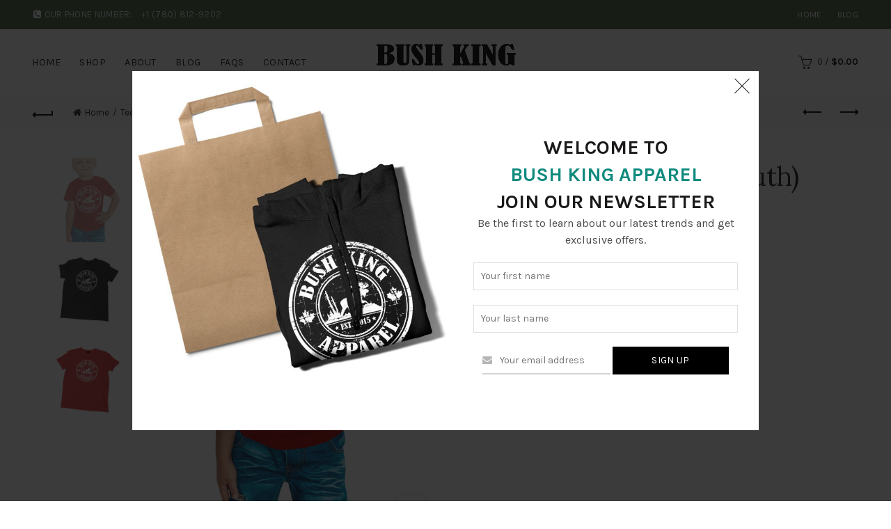

--- FILE ---
content_type: text/html; charset=UTF-8
request_url: http://bushkingapparel.com/product/rimfire-original-tee-youth/
body_size: 26467
content:
<!DOCTYPE html>
<!--[if IE 8]>
<html class="ie ie8" lang="en-CA">
<![endif]-->
<!--[if !(IE 7) & !(IE 8)]><!-->
<html lang="en-CA">
<!--<![endif]-->
<head>
	<meta charset="UTF-8">
	<meta name="viewport" content="width=device-width, initial-scale=1.0, maximum-scale=1.0, user-scalable=no">
	<link rel="profile" href="http://gmpg.org/xfn/11">
	<link rel="pingback" href="http://bushkingapparel.com/xmlrpc.php">
	<title>Rimfire Original Tee (Youth) - Bush King Apparel</title>

<!-- This site is optimized with the Yoast SEO plugin v12.1 - https://yoast.com/wordpress/plugins/seo/ -->
<link rel="canonical" href="http://bushkingapparel.com/product/rimfire-original-tee-youth/" />
<meta property="og:locale" content="en_US" />
<meta property="og:type" content="article" />
<meta property="og:title" content="Rimfire Original Tee (Youth) - Bush King Apparel" />
<meta property="og:url" content="http://bushkingapparel.com/product/rimfire-original-tee-youth/" />
<meta property="og:site_name" content="Bush King Apparel" />
<meta property="og:image" content="http://bushkingapparel.com/wp-content/uploads/2017/07/Kids-Tee-RED.png" />
<meta property="og:image:width" content="601" />
<meta property="og:image:height" content="801" />
<meta name="twitter:card" content="summary" />
<meta name="twitter:title" content="Rimfire Original Tee (Youth) - Bush King Apparel" />
<meta name="twitter:image" content="http://bushkingapparel.com/wp-content/uploads/2017/07/Kids-Tee-RED.png" />
<script type='application/ld+json' class='yoast-schema-graph yoast-schema-graph--main'>{"@context":"https://schema.org","@graph":[{"@type":"WebSite","@id":"http://bushkingapparel.com/#website","url":"http://bushkingapparel.com/","name":"Bush King Apparel","potentialAction":{"@type":"SearchAction","target":"http://bushkingapparel.com/?s={search_term_string}","query-input":"required name=search_term_string"}},{"@type":"ImageObject","@id":"http://bushkingapparel.com/product/rimfire-original-tee-youth/#primaryimage","url":"http://bushkingapparel.com/wp-content/uploads/2017/07/Kids-Tee-RED.png","width":601,"height":801,"caption":"Hunting apparel for youth"},{"@type":"WebPage","@id":"http://bushkingapparel.com/product/rimfire-original-tee-youth/#webpage","url":"http://bushkingapparel.com/product/rimfire-original-tee-youth/","inLanguage":"en-CA","name":"Rimfire Original Tee (Youth) - Bush King Apparel","isPartOf":{"@id":"http://bushkingapparel.com/#website"},"primaryImageOfPage":{"@id":"http://bushkingapparel.com/product/rimfire-original-tee-youth/#primaryimage"},"datePublished":"2019-11-19T06:32:36+00:00","dateModified":"2022-12-07T19:17:59+00:00"}]}</script>
<!-- / Yoast SEO plugin. -->

<link rel='dns-prefetch' href='//fonts.googleapis.com' />
<link rel='dns-prefetch' href='//s.w.org' />
<link rel="alternate" type="application/rss+xml" title="Bush King Apparel &raquo; Feed" href="http://bushkingapparel.com/feed/" />
<link rel="alternate" type="application/rss+xml" title="Bush King Apparel &raquo; Comments Feed" href="http://bushkingapparel.com/comments/feed/" />
<link rel='stylesheet' id='wp-block-library-css'  href='http://bushkingapparel.com/wp-includes/css/dist/block-library/style.min.css?ver=5.2.23' type='text/css' media='all' />
<link rel='stylesheet' id='wc-block-style-css'  href='http://bushkingapparel.com/wp-content/plugins/woocommerce/packages/woocommerce-blocks/build/style.css?ver=2.3.0' type='text/css' media='all' />
<link rel='stylesheet' id='contact-form-7-css'  href='http://bushkingapparel.com/wp-content/plugins/contact-form-7/includes/css/styles.css?ver=5.1.4' type='text/css' media='all' />
<link rel='stylesheet' id='rs-plugin-settings-css'  href='http://bushkingapparel.com/wp-content/plugins/revslider/public/assets/css/settings.css?ver=5.4.5.1' type='text/css' media='all' />
<style id='rs-plugin-settings-inline-css' type='text/css'>
#rs-demo-id {}
</style>
<style id='woocommerce-inline-inline-css' type='text/css'>
.woocommerce form .form-row .required { visibility: visible; }
</style>
<link rel='stylesheet' id='jquery-colorbox-css'  href='http://bushkingapparel.com/wp-content/plugins/yith-woocommerce-compare/assets/css/colorbox.css?ver=5.2.23' type='text/css' media='all' />
<link rel='stylesheet' id='PI_stt_front-css'  href='http://bushkingapparel.com/wp-content/plugins/simple-twitter-tweets/css/stt.min.css?ver=5.2.23' type='text/css' media='all' />
<link rel='stylesheet' id='mc4wp-form-basic-css'  href='http://bushkingapparel.com/wp-content/plugins/mailchimp-for-wp/assets/css/form-basic.min.css?ver=4.5.5' type='text/css' media='all' />
<link rel='stylesheet' id='js_composer_front-css'  href='http://bushkingapparel.com/wp-content/plugins/js_composer/assets/css/js_composer.min.css?ver=5.2.1' type='text/css' media='all' />
<link rel='stylesheet' id='redux-google-fonts-basel_options-css'  href='http://fonts.googleapis.com/css?family=Karla%3A400%2C700%2C400italic%2C700italic%7CLora%3A400%2C700%2C400italic%2C700italic%7CLato%3A100%2C300%2C400%2C700%2C900%2C100italic%2C300italic%2C400italic%2C700italic%2C900italic&#038;ver=1571087330' type='text/css' media='all' />
<link rel='stylesheet' id='font-awesome-css-css'  href='http://bushkingapparel.com/wp-content/themes/basel/css/font-awesome.min.css?ver=5.2.23' type='text/css' media='all' />
<link rel='stylesheet' id='bootstrap-css'  href='http://bushkingapparel.com/wp-content/themes/basel/css/bootstrap.min.css?ver=5.2.23' type='text/css' media='all' />
<link rel='stylesheet' id='basel-style-css'  href='http://bushkingapparel.com/wp-content/themes/basel/style.min.css?ver=5.2.23' type='text/css' media='all' />
<script type="text/template" id="tmpl-variation-template">
	<div class="woocommerce-variation-description">{{{ data.variation.variation_description }}}</div>
	<div class="woocommerce-variation-price">{{{ data.variation.price_html }}}</div>
	<div class="woocommerce-variation-availability">{{{ data.variation.availability_html }}}</div>
</script>
<script type="text/template" id="tmpl-unavailable-variation-template">
	<p>Sorry, this product is unavailable. Please choose a different combination.</p>
</script>
<script type='text/javascript' src='http://bushkingapparel.com/wp-includes/js/jquery/jquery.js?ver=1.12.4-wp'></script>
<script type='text/javascript' src='http://bushkingapparel.com/wp-includes/js/jquery/jquery-migrate.min.js?ver=1.4.1'></script>
<script type='text/javascript' src='http://bushkingapparel.com/wp-content/plugins/revslider/public/assets/js/jquery.themepunch.tools.min.js?ver=5.4.5.1'></script>
<script type='text/javascript' src='http://bushkingapparel.com/wp-content/plugins/revslider/public/assets/js/jquery.themepunch.revolution.min.js?ver=5.4.5.1'></script>
<script type='text/javascript' src='http://bushkingapparel.com/wp-content/plugins/woocommerce/assets/js/jquery-blockui/jquery.blockUI.min.js?ver=2.70'></script>
<script type='text/javascript'>
/* <![CDATA[ */
var wc_add_to_cart_params = {"ajax_url":"\/wp-admin\/admin-ajax.php","wc_ajax_url":"\/?wc-ajax=%%endpoint%%","i18n_view_cart":"View cart","cart_url":"http:\/\/bushkingapparel.com\/cart\/","is_cart":"","cart_redirect_after_add":"no"};
/* ]]> */
</script>
<script type='text/javascript' src='http://bushkingapparel.com/wp-content/plugins/woocommerce/assets/js/frontend/add-to-cart.min.js?ver=3.7.0'></script>
<script type='text/javascript' src='http://bushkingapparel.com/wp-content/plugins/js_composer/assets/js/vendors/woocommerce-add-to-cart.js?ver=5.2.1'></script>
<!--[if lt IE 9]>
<script type='text/javascript' src='http://bushkingapparel.com/wp-content/themes/basel/js/html5.js?ver=5.2.23'></script>
<![endif]-->
<link rel='https://api.w.org/' href='http://bushkingapparel.com/wp-json/' />
<link rel="EditURI" type="application/rsd+xml" title="RSD" href="http://bushkingapparel.com/xmlrpc.php?rsd" />
<link rel="wlwmanifest" type="application/wlwmanifest+xml" href="http://bushkingapparel.com/wp-includes/wlwmanifest.xml" /> 
<meta name="generator" content="WordPress 5.2.23" />
<meta name="generator" content="WooCommerce 3.7.0" />
<link rel='shortlink' href='http://bushkingapparel.com/?p=1459' />
<link rel="alternate" type="application/json+oembed" href="http://bushkingapparel.com/wp-json/oembed/1.0/embed?url=http%3A%2F%2Fbushkingapparel.com%2Fproduct%2Frimfire-original-tee-youth%2F" />
<link rel="alternate" type="text/xml+oembed" href="http://bushkingapparel.com/wp-json/oembed/1.0/embed?url=http%3A%2F%2Fbushkingapparel.com%2Fproduct%2Frimfire-original-tee-youth%2F&#038;format=xml" />
			<link rel="shortcut icon" href="http://bushkingapparel.com/wp-content/themes/basel/images/icons/favicon.png">
			<link rel="apple-touch-icon-precomposed" sizes="152x152" href="http://bushkingapparel.com/wp-content/themes/basel/images/icons/apple-touch-icon-152x152-precomposed.png">
		        <style type="text/css"> 
            	
            .site-logo {
                width: 20%;
            }    

            .site-logo img {
                max-width: 200px;
                max-height: 95px;
            }    

                            .widgetarea-head,
                .main-nav {
                    width: 40%;
                }  

                .right-column {
                    width: 40%;
                }  

            
                            .basel-woocommerce-layered-nav .basel-scroll {
                    max-height: 280px;
                }
            

            /* Header height configs */

            /* Limit logo image height for according to header height */
            .site-logo img {
                max-height: 95px;
            } 

            /* And for sticky header logo also */
            .act-scroll .site-logo img,
            .header-clone .site-logo img {
                max-height: 75px;
            }   

            /* Set sticky headers height for cloned headers based on menu links line height */
            .header-clone .main-nav .menu > li > a {
                height: 75px;
                line-height: 75px;
            } 

            /* Height for switch logos */

            .sticky-header-real:not(.global-header-menu-top) .switch-logo-enable .basel-logo {
                height: 95px;
            }

            .sticky-header-real:not(.global-header-menu-top) .act-scroll .switch-logo-enable .basel-logo {
                height: 75px;
            }

            .sticky-header-real:not(.global-header-menu-top) .act-scroll .switch-logo-enable {
                transform: translateY(-75px);
                -webkit-transform: translateY(-75px);
            }

                            /* Header height for these layouts based on it's menu links line height */
                .main-nav .menu > li > a {
                    height: 95px;
                    line-height: 95px;
                }  
                /* The same for sticky header */
                .act-scroll .main-nav .menu > li > a {
                    height: 75px;
                    line-height: 75px;
                }  
            
            
                            /* Set line height for header links for shop header layout. Based in the header height option */
                .header-shop .right-column .header-links {
                    height: 95px;
                    line-height: 95px;
                }  

                /* The same for sticky header */
                .header-shop.act-scroll .right-column .header-links {
                    height: 75px;
                    line-height: 75px;
                }  
            
            
            /* Page headings settings for heading overlap. Calculate on the header height base */

            .basel-header-overlap .title-size-default,
            .basel-header-overlap .title-size-small,
            .basel-header-overlap .title-shop.without-title.title-size-default,
            .basel-header-overlap .title-shop.without-title.title-size-small {
                padding-top: 135px;
            }


            .basel-header-overlap .title-shop.without-title.title-size-large,
            .basel-header-overlap .title-size-large {
                padding-top: 215px;
            }

            @media (max-width: 991px) {
                /* Set header height for mobile devices */
                .main-header .wrapp-header {
                    min-height: 60px;
                } 

                /* Limit logo image height for mobile according to mobile header height */
                .site-logo img {
                    max-height: 60px;
                }   

                /* Limit logo on sticky header. Both header real and header cloned */
                .act-scroll .site-logo img,
                .header-clone .site-logo img {
                    max-height: 60px;
                }

                /* Height for switch logos */

                .main-header .switch-logo-enable .basel-logo {
                    height: 60px;
                }

                .sticky-header-real:not(.global-header-menu-top) .act-scroll .switch-logo-enable .basel-logo {
                    height: 60px;
                }

                .sticky-header-real:not(.global-header-menu-top) .act-scroll .switch-logo-enable {
                    transform: translateY(-60px);
                    -webkit-transform: translateY(-60px);
                }

                /* Page headings settings for heading overlap. Calculate on the MOBILE header height base */
                .basel-header-overlap .title-size-default,
                .basel-header-overlap .title-size-small,
                .basel-header-overlap .title-shop.without-title.title-size-default,
                .basel-header-overlap .title-shop.without-title.title-size-small {
                    padding-top: 80px;
                }

                .basel-header-overlap .title-shop.without-title.title-size-large,
                .basel-header-overlap .title-size-large {
                    padding-top: 120px;
                }
 
             }
     
            .entry-meta {
	display: none;
}

.single-product-content .product_meta {
	display: none;
}
.mc4wp-form {
    margin-bottom: -30px;
}

.mc4wp-alert.mc4wp-error {
    padding: 0;
    margin-top: 0px;
}

.in-stock {
	visibility: hidden;
	position: relative;
}

.in-stock:after {
	visibility: visible;
	position: absolute;
	top: 0;
	left: 0;
	content: "IN STOCK";
	border: 2px solid #297E29;
    color: #297E29;
    padding: 5px 10px;
}

.available-on-backorder {
	visibility: hidden;
	position: relative;
}

.available-on-backorder:after {
	visibility: visible;
	position: absolute;
	top: 0;
	left: 0;
	content: "OUT OF STOCK - AVAILABLE FOR BACK-ORDER";
	border: 2px solid #297E29;
    color: #297E29;
    padding: 5px 10px;
    white-space: nowrap;
}@media (max-width: 480px) { div.textwidget:nth-child(1) > p:nth-child(1) {
    text-align: center;
} }        </style>
        
        
			<noscript><style>.woocommerce-product-gallery{ opacity: 1 !important; }</style></noscript>
	<meta name="generator" content="Powered by Visual Composer - drag and drop page builder for WordPress."/>
<!--[if lte IE 9]><link rel="stylesheet" type="text/css" href="http://bushkingapparel.com/wp-content/plugins/js_composer/assets/css/vc_lte_ie9.min.css" media="screen"><![endif]--><meta name="generator" content="Powered by Slider Revolution 5.4.5.1 - responsive, Mobile-Friendly Slider Plugin for WordPress with comfortable drag and drop interface." />
<script type="text/javascript">function setREVStartSize(e){
				try{ var i=jQuery(window).width(),t=9999,r=0,n=0,l=0,f=0,s=0,h=0;					
					if(e.responsiveLevels&&(jQuery.each(e.responsiveLevels,function(e,f){f>i&&(t=r=f,l=e),i>f&&f>r&&(r=f,n=e)}),t>r&&(l=n)),f=e.gridheight[l]||e.gridheight[0]||e.gridheight,s=e.gridwidth[l]||e.gridwidth[0]||e.gridwidth,h=i/s,h=h>1?1:h,f=Math.round(h*f),"fullscreen"==e.sliderLayout){var u=(e.c.width(),jQuery(window).height());if(void 0!=e.fullScreenOffsetContainer){var c=e.fullScreenOffsetContainer.split(",");if (c) jQuery.each(c,function(e,i){u=jQuery(i).length>0?u-jQuery(i).outerHeight(!0):u}),e.fullScreenOffset.split("%").length>1&&void 0!=e.fullScreenOffset&&e.fullScreenOffset.length>0?u-=jQuery(window).height()*parseInt(e.fullScreenOffset,0)/100:void 0!=e.fullScreenOffset&&e.fullScreenOffset.length>0&&(u-=parseInt(e.fullScreenOffset,0))}f=u}else void 0!=e.minHeight&&f<e.minHeight&&(f=e.minHeight);e.c.closest(".rev_slider_wrapper").css({height:f})					
				}catch(d){console.log("Failure at Presize of Slider:"+d)}
			};</script>
<style type="text/css" title="dynamic-css" class="options-output">.page-title-default{background-color:#212121;}.topbar-wrapp{background-color:#4c6442;}.footer-container{background-color:#000000;}body,p,
.widget_nav_mega_menu .menu > li > a, 
.mega-navigation .menu > li > a,
.basel-navigation .menu > li.menu-item-design-full-width .sub-sub-menu li a, 
.basel-navigation .menu > li.menu-item-design-sized .sub-sub-menu li a,
.basel-navigation .menu > li.menu-item-design-default .sub-menu li a,
.font-default
		{font-family:Karla,Arial, Helvetica, sans-serif;}h1 a, h2 a, h3 a, h4 a, h5 a, h6 a, h1, h2, h3, h4, h5, h6, .title,table th,
.wc-tabs li a,
.masonry-filter li a,
.woocommerce .cart-empty,
.basel-navigation .menu > li.menu-item-design-full-width .sub-menu > li > a, 
.basel-navigation .menu > li.menu-item-design-sized .sub-menu > li > a,
fieldset legend,
table th,
.color-scheme-dark .info-box-inner h1,
.color-scheme-dark .info-box-inner h2,
.color-scheme-dark .info-box-inner h3,
.color-scheme-dark .info-box-inner h4,
.color-scheme-dark .info-box-inner h5,
.color-scheme-dark .info-box-inner h6

		{font-family:Karla,'MS Sans Serif', Geneva, sans-serif;font-weight:normal;font-style:normal;}

.product-title a,
.post-slide .entry-title a,
.category-grid-item .hover-mask h3,
.basel-search-full-screen .basel-search-inner input[type="text"],
.blog-post-loop .entry-title,
.single-product-content .entry-title
		,.font-title{font-family:Lora,'MS Sans Serif', Geneva, sans-serif;font-weight:normal;font-style:normal;}.title-alt, .subtitle, .font-alt, .type-post .entry-meta{font-family:Lato,'Comic Sans MS', cursive;font-weight:normal;font-style:italic;}.color-primary,.mobile-nav ul li.current_page_item > a,.main-nav .menu > li.current-menu-item > a,.main-nav .menu > li.onepage-link.current-menu-item > a,.main-nav .menu > li > a:hover,.main-nav .menu > li > a:focus,.basel-navigation .menu>li.menu-item-design-default ul li:hover>a,.basel-navigation .menu > li.menu-item-design-full-width .sub-menu li a:hover, .basel-navigation .menu > li.menu-item-design-sized .sub-menu li a:hover,.basel-product-categories.responsive-cateogires li.current-cat > a, .basel-product-categories.responsive-cateogires li.current-cat-parent > a,.basel-product-categories.responsive-cateogires li.current-cat-ancestor > a,a[href^=tel],.topbar-menu ul > li > .sub-menu-dropdown li > a:hover,.btn.btn-color-primary.btn-style-bordered,.button.btn-color-primary.btn-style-bordered,button.btn-color-primary.btn-style-bordered,.added_to_cart.btn-color-primary.btn-style-bordered,input[type=submit].btn-color-primary.btn-style-bordered,.basel-dark .single-product-content .entry-summary .yith-wcwl-add-to-wishlist .yith-wcwl-wishlistaddedbrowse a:before, .basel-dark .single-product-content .entry-summary .yith-wcwl-add-to-wishlist .yith-wcwl-wishlistexistsbrowse a:before,.basel-dark .read-more-section .btn-read-more,.basel-dark .products-footer .basel-blog-load-more, .basel-dark .products-footer .basel-products-load-more, .basel-dark .products-footer .basel-portfolio-load-more, .basel-dark .blog-footer .basel-blog-load-more, .basel-dark .blog-footer .basel-products-load-more, .basel-dark .blog-footer .basel-portfolio-load-more, .basel-dark .portfolio-footer .basel-blog-load-more, .basel-dark .portfolio-footer .basel-products-load-more, .basel-dark .portfolio-footer .basel-portfolio-load-more,.basel-dark .color-primary,.basel-hover-link .swap-elements .btn-add a,.basel-hover-link .swap-elements .btn-add a:hover,.basel-hover-link .swap-elements .btn-add a:focus,.menu-item-language .submenu-languages li:hover a,.blog-post-loop .entry-title a:hover,.blog-post-loop.sticky .entry-title:before,.post-slide .entry-title a:hover,.comments-area .reply a,.single-post-navigation a:hover,blockquote footer:before,blockquote cite,.format-quote .entry-content blockquote cite, .format-quote .entry-content blockquote cite a,.type-post .entry-meta .meta-author a,.search-no-results.woocommerce .site-content:before,.search-no-results .not-found .entry-header:before,.login .lost_password > a:hover,.error404 .page-title,.menu-label-new:after,.widget_shopping_cart .product_list_widget li .quantity .amount,.product_list_widget li ins .amount,.price ins > .amount,.price ins,.single-product-content .price,.single-product-content .price .amount,.basel-products-nav .product-short .price,.basel-products-nav .product-short .price .amount,.star-rating span:before,.single-product-content .comment-form .stars span a:hover,.single-product-content .comment-form .stars span a.active,.tabs-layout-accordion .basel-tab-wrapper .basel-accordion-title:hover,.tabs-layout-accordion .basel-tab-wrapper .basel-accordion-title.active,.single-product-content .woocommerce-product-details__short-description ul > li:before, .single-product-content #tab-description ul > li:before, .blog-post-loop .entry-content ul > li:before, .comments-area .comment-list li ul > li:before,.sidebar-widget li a:hover, .filter-widget li a:hover,.sidebar-widget li > ul li a:hover, .filter-widget li > ul li a:hover,.basel-price-filter ul li a:hover .amount,.basel-hover-effect-4 .swap-elements > a,.basel-hover-effect-4 .swap-elements > a:hover,.wishlist_table tr td.product-price ins .amount,.basel-buttons .yith-wcwl-add-to-wishlist .yith-wcwl-wishlistaddedbrowse > a, .basel-buttons .yith-wcwl-add-to-wishlist .yith-wcwl-wishlistexistsbrowse > a,.basel-buttons .yith-wcwl-add-to-wishlist .yith-wcwl-wishlistaddedbrowse > a:hover, .basel-buttons .yith-wcwl-add-to-wishlist .yith-wcwl-wishlistexistsbrowse > a:hover,.single-product-content .entry-summary .yith-wcwl-add-to-wishlist a:hover,.single-product-content .entry-summary .yith-wcwl-add-to-wishlist a:hover:before,.single-product-content .entry-summary .yith-wcwl-add-to-wishlist .yith-wcwl-wishlistaddedbrowse a:before, .single-product-content .entry-summary .yith-wcwl-add-to-wishlist .yith-wcwl-wishlistexistsbrowse a:before,.single-product-content .entry-summary .yith-wcwl-add-to-wishlist .yith-wcwl-add-button.feid-in > a:before,.vendors-list ul li a:hover,.product-list-item .product-list-buttons .yith-wcwl-add-to-wishlist a:hover,.product-list-item .product-list-buttons .yith-wcwl-add-to-wishlist a:focus, .product-list-item .product-list-buttons .product-compare-button a:hover,.product-list-item .product-list-buttons .product-compare-button a:focus,.single-product-content .entry-summary .button.compare:hover,.single-product-content .entry-summary .button.compare:hover:before,.single-product-content .entry-summary .button.compare.added:before,.blog-post-loop .entry-content ul li:before,.basel-menu-price .menu-price-price,.basel-menu-price.cursor-pointer:hover .menu-price-title,.comments-area #cancel-comment-reply-link:hover,.comments-area .comment-body .comment-edit-link:hover,.popup-quick-view .entry-summary .entry-title a:hover,.wpb_text_column ul:not(.social-icons) > li:before,.widget_product_categories .basel-cats-toggle:hover,.widget_product_categories .toggle-active,.widget_product_categories .current-cat-parent > a, .widget_product_categories .current-cat > a,.woocommerce-checkout-review-order-table tfoot .order-total td .amount,.widget_shopping_cart .product_list_widget li .remove:hover,.basel-active-filters .widget_layered_nav_filters ul li a .amount,.title-wrapper.basel-title-color-primary .title-subtitle,.widget_shopping_cart .widget_shopping_cart_content > .total .amount,.color-scheme-light .vc_tta-tabs.vc_tta-tabs-position-top.vc_tta-style-classic .vc_tta-tab.vc_active > a,.wpb-js-composer .vc_tta.vc_general.vc_tta-style-classic .vc_tta-tab.vc_active > a{color:#dd9933;}.right-column .wishlist-info-widget > a > span,.basel-cart-design-2 > a .basel-cart-number, .basel-cart-design-3 > a .basel-cart-number,.btn.btn-color-primary,.button.btn-color-primary,button.btn-color-primary,.added_to_cart.btn-color-primary,input[type=submit].btn-color-primary,.btn.btn-color-primary:hover, .btn.btn-color-primary:focus, .button.btn-color-primary:hover, .button.btn-color-primary:focus, button.btn-color-primary:hover, button.btn-color-primary:focus, .added_to_cart.btn-color-primary:hover, .added_to_cart.btn-color-primary:focus, input[type=submit].btn-color-primary:hover, input[type=submit].btn-color-primary:focus,.btn.btn-color-primary.btn-style-bordered:hover,.btn.btn-color-primary.btn-style-bordered:focus,.button.btn-color-primary.btn-style-bordered:hover,.button.btn-color-primary.btn-style-bordered:focus,button.btn-color-primary.btn-style-bordered:hover,button.btn-color-primary.btn-style-bordered:focus,.added_to_cart.btn-color-primary.btn-style-bordered:hover,.added_to_cart.btn-color-primary.btn-style-bordered:focus,input[type=submit].btn-color-primary.btn-style-bordered:hover,input[type=submit].btn-color-primary.btn-style-bordered:focus,.widget_shopping_cart .widget_shopping_cart_content .buttons .checkout,.widget_shopping_cart .widget_shopping_cart_content .buttons .checkout:hover, .widget_shopping_cart .widget_shopping_cart_content .buttons .checkout:focus,.basel-search-dropdown .basel-search-wrapper .basel-search-inner form button,.basel-search-dropdown .basel-search-wrapper .basel-search-inner form button:hover,.basel-search-dropdown .basel-search-wrapper .basel-search-inner form button:focus,.no-results .searchform #searchsubmit,.no-results .searchform #searchsubmit:hover,.no-results .searchform #searchsubmit:focus,.comments-area .comment-respond input[type=submit],.comments-area .comment-respond input[type=submit]:hover,.comments-area .comment-respond input[type=submit]:focus,.woocommerce .cart-collaterals .cart_totals .wc-proceed-to-checkout a,.woocommerce .cart-collaterals .cart_totals .wc-proceed-to-checkout a:hover,.woocommerce .cart-collaterals .cart_totals .wc-proceed-to-checkout a:focus,.woocommerce .checkout_coupon .button,.woocommerce .checkout_coupon .button:hover,.woocommerce .checkout_coupon .button:focus,.woocommerce .place-order input[type=submit],.woocommerce .place-order input[type=submit]:hover,.woocommerce .place-order input[type=submit]:focus,.woocommerce-order-pay #order_review .button,.woocommerce-order-pay #order_review .button:hover,.woocommerce-order-pay #order_review .button:focus,.woocommerce input[name=track],.woocommerce input[name=track]:hover,.woocommerce input[name=track]:focus,.woocommerce input[name=save_account_details],.woocommerce input[name=save_address],.woocommerce-page input[name=save_account_details],.woocommerce-page input[name=save_address],.woocommerce input[name=save_account_details]:hover,.woocommerce input[name=save_account_details]:focus,.woocommerce input[name=save_address]:hover,.woocommerce input[name=save_address]:focus,.woocommerce-page input[name=save_account_details]:hover,.woocommerce-page input[name=save_account_details]:focus,.woocommerce-page input[name=save_address]:hover,.woocommerce-page input[name=save_address]:focus,.search-no-results .not-found .entry-content .searchform #searchsubmit,.search-no-results .not-found .entry-content .searchform #searchsubmit:hover, .search-no-results .not-found .entry-content .searchform #searchsubmit:focus,.error404 .page-content > .searchform #searchsubmit,.error404 .page-content > .searchform #searchsubmit:hover,.error404 .page-content > .searchform #searchsubmit:focus,.woocommerce .return-to-shop .button,.woocommerce .return-to-shop .button:hover,.woocommerce .return-to-shop .button:focus,.basel-hover-excerpt .btn-add a,.basel-hover-excerpt .btn-add a:hover,.basel-hover-excerpt .btn-add a:focus,.basel-hover-standard .btn-add > a,.basel-hover-standard .btn-add > a:hover,.basel-hover-standard .btn-add > a:focus,.basel-price-table .basel-plan-footer > a,.basel-price-table .basel-plan-footer > a:hover, .basel-price-table .basel-plan-footer > a:focus,.basel-info-box.box-style-border .info-btn-wrapper a,.basel-info-box.box-style-border .info-btn-wrapper a:hover,.basel-info-box.box-style-border .info-btn-wrapper a:focus,.basel-info-box2.box-style-border .info-btn-wrapper a,.basel-info-box2.box-style-border .info-btn-wrapper a:hover,.basel-info-box2.box-style-border .info-btn-wrapper a:focus,.basel-hover-quick .woocommerce-variation-add-to-cart .button,.basel-hover-quick .woocommerce-variation-add-to-cart .button:hover, .basel-hover-quick .woocommerce-variation-add-to-cart .button:focus,.product-list-item .product-list-buttons > a,.product-list-item .product-list-buttons > a:hover,.product-list-item .product-list-buttons > a:focus,.wpb_video_wrapper .button-play,.basel-navigation .menu > li.callto-btn > a,.basel-navigation .menu > li.callto-btn > a:hover,.basel-navigation .menu > li.callto-btn > a:focus,.basel-dark .products-footer .basel-blog-load-more:hover, .basel-dark .products-footer .basel-blog-load-more:focus, .basel-dark .products-footer .basel-products-load-more:hover, .basel-dark .products-footer .basel-products-load-more:focus, .basel-dark .products-footer .basel-portfolio-load-more:hover, .basel-dark .products-footer .basel-portfolio-load-more:focus, .basel-dark .blog-footer .basel-blog-load-more:hover, .basel-dark .blog-footer .basel-blog-load-more:focus, .basel-dark .blog-footer .basel-products-load-more:hover, .basel-dark .blog-footer .basel-products-load-more:focus, .basel-dark .blog-footer .basel-portfolio-load-more:hover, .basel-dark .blog-footer .basel-portfolio-load-more:focus, .basel-dark .portfolio-footer .basel-blog-load-more:hover, .basel-dark .portfolio-footer .basel-blog-load-more:focus, .basel-dark .portfolio-footer .basel-products-load-more:hover, .basel-dark .portfolio-footer .basel-products-load-more:focus, .basel-dark .portfolio-footer .basel-portfolio-load-more:hover, .basel-dark .portfolio-footer .basel-portfolio-load-more:focus,.basel-dark .feedback-form .wpcf7-submit, .basel-dark .mc4wp-form input[type=submit], .basel-dark .single-product-content .cart button,.basel-dark .single-product-content .comment-form .form-submit input[type=submit],.basel-dark .basel-registration-page .basel-switch-to-register, .basel-dark .register .button, .basel-dark .login .button, .basel-dark .lost_reset_password .button, .basel-dark .wishlist_table tr td.product-add-to-cart > .add_to_cart.button, .basel-dark .woocommerce .cart-actions .coupon .button,.basel-dark .feedback-form .wpcf7-submit:hover, .basel-dark .mc4wp-form input[type=submit]:hover, .basel-dark .single-product-content .cart button:hover, .basel-dark .single-product-content .comment-form .form-submit input[type=submit]:hover,.basel-dark .basel-registration-page .basel-switch-to-register:hover, .basel-dark .register .button:hover, .basel-dark .login .button:hover, .basel-dark .lost_reset_password .button:hover, .basel-dark .wishlist_table tr td.product-add-to-cart > .add_to_cart.button:hover,.basel-dark .woocommerce .cart-actions .coupon .button:hover,.basel-ext-primarybtn-dark:focus, .basel-dark .feedback-form .wpcf7-submit:focus,.basel-dark .mc4wp-form input[type=submit]:focus, .basel-dark .single-product-content .cart button:focus, .basel-dark .single-product-content .comment-form .form-submit input[type=submit]:focus,.basel-dark .basel-registration-page .basel-switch-to-register:focus, .basel-dark .register .button:focus, .basel-dark .login .button:focus, .basel-dark .lost_reset_password .button:focus, .basel-dark .wishlist_table tr td.product-add-to-cart > .add_to_cart.button:focus,.basel-dark .woocommerce .cart-actions .coupon .button:focus,.widget_price_filter .ui-slider .ui-slider-handle,.widget_price_filter .ui-slider .ui-slider-range,.widget_tag_cloud .tagcloud a:hover,.widget_product_tag_cloud .tagcloud a:hover,div.bbp-submit-wrapper button,div.bbp-submit-wrapper button:hover,div.bbp-submit-wrapper button:focus,#bbpress-forums .bbp-search-form #bbp_search_submit,#bbpress-forums .bbp-search-form #bbp_search_submit:hover,#bbpress-forums .bbp-search-form #bbp_search_submit:focus,.woocommerce-checkout .select2-container--default .select2-results__option--highlighted[aria-selected], .woocommerce-account .select2-container--default .select2-results__option--highlighted[aria-selected],.product-video-button a:hover:before, .product-360-button a:hover:before,.mobile-nav ul li .up-icon,.scrollToTop:hover, .scrollToTop:focus,.categories-opened li a:active,.basel-price-table .basel-plan-price,.header-categories .secondary-header .mega-navigation,.widget_nav_mega_menu,.blog-post-loop .meta-post-categories,.post-slide .meta-post-categories,.slider-title:before,.title-wrapper.basel-title-style-simple .title:after,.menu-label-new,.product-label.onsale,.color-scheme-light .vc_tta-tabs.vc_tta-tabs-position-top.vc_tta-style-classic .vc_tta-tab.vc_active > a span:after,.wpb-js-composer .vc_tta.vc_general.vc_tta-style-classic .vc_tta-tab.vc_active > a span:after,.portfolio-with-bg-alt .portfolio-entry:hover .entry-header > .portfolio-info{background-color:#dd9933;}.btn.btn-color-primary,.button.btn-color-primary,button.btn-color-primary,.added_to_cart.btn-color-primary,input[type=submit].btn-color-primary,.btn.btn-color-primary:hover, .btn.btn-color-primary:focus, .button.btn-color-primary:hover, .button.btn-color-primary:focus, button.btn-color-primary:hover, button.btn-color-primary:focus, .added_to_cart.btn-color-primary:hover, .added_to_cart.btn-color-primary:focus, input[type=submit].btn-color-primary:hover, input[type=submit].btn-color-primary:focus,.btn.btn-color-primary.btn-style-bordered:hover,.btn.btn-color-primary.btn-style-bordered:focus,.button.btn-color-primary.btn-style-bordered:hover,.button.btn-color-primary.btn-style-bordered:focus,button.btn-color-primary.btn-style-bordered:hover,button.btn-color-primary.btn-style-bordered:focus,.widget_shopping_cart .widget_shopping_cart_content .buttons .checkout,.widget_shopping_cart .widget_shopping_cart_content .buttons .checkout:hover,.widget_shopping_cart .widget_shopping_cart_content .buttons .checkout:focus,.basel-search-dropdown .basel-search-wrapper .basel-search-inner form button,.basel-search-dropdown .basel-search-wrapper .basel-search-inner form button:hover,.basel-search-dropdown .basel-search-wrapper .basel-search-inner form button:focus,.comments-area .comment-respond input[type=submit],.comments-area .comment-respond input[type=submit]:hover,.comments-area .comment-respond input[type=submit]:focus,.sidebar-container .mc4wp-form input[type=submit],.sidebar-container .mc4wp-form input[type=submit]:hover,.sidebar-container .mc4wp-form input[type=submit]:focus,.footer-container .mc4wp-form input[type=submit],.footer-container .mc4wp-form input[type=submit]:hover,.footer-container .mc4wp-form input[type=submit]:focus,.filters-area .mc4wp-form input[type=submit],.filters-area .mc4wp-form input[type=submit]:hover,.filters-area .mc4wp-form input[type=submit]:focus,.woocommerce .cart-collaterals .cart_totals .wc-proceed-to-checkout a,.woocommerce .cart-collaterals .cart_totals .wc-proceed-to-checkout a:hover,.woocommerce .cart-collaterals .cart_totals .wc-proceed-to-checkout a:focus,.woocommerce .checkout_coupon .button,.woocommerce .checkout_coupon .button:hover,.woocommerce .checkout_coupon .button:focus,.woocommerce .place-order input[type=submit],.woocommerce .place-order input[type=submit]:hover,.woocommerce .place-order input[type=submit]:focus,.woocommerce-order-pay #order_review .button,.woocommerce-order-pay #order_review .button:hover,.woocommerce-order-pay #order_review .button:focus,.woocommerce input[name=track],.woocommerce input[name=track]:hover,.woocommerce input[name=track]:focus,.woocommerce input[name=save_account_details],.woocommerce input[name=save_address],.woocommerce-page input[name=save_account_details],.woocommerce-page input[name=save_address],.woocommerce input[name=save_account_details]:hover,.woocommerce input[name=save_account_details]:focus, .woocommerce input[name=save_address]:hover, .woocommerce input[name=save_address]:focus, .woocommerce-page input[name=save_account_details]:hover, .woocommerce-page input[name=save_account_details]:focus, .woocommerce-page input[name=save_address]:hover, .woocommerce-page input[name=save_address]:focus,.search-no-results .not-found .entry-content .searchform #searchsubmit,.search-no-results .not-found .entry-content .searchform #searchsubmit:hover, .search-no-results .not-found .entry-content .searchform #searchsubmit:focus,.error404 .page-content > .searchform #searchsubmit,.error404 .page-content > .searchform #searchsubmit:hover, .error404 .page-content > .searchform #searchsubmit:focus,.no-results .searchform #searchsubmit,.no-results .searchform #searchsubmit:hover,.no-results .searchform #searchsubmit:focus,.woocommerce .return-to-shop .button,.woocommerce .return-to-shop .button:hover,.woocommerce .return-to-shop .button:focus,.basel-hover-excerpt .btn-add a,.basel-hover-excerpt .btn-add a:hover,.basel-hover-excerpt .btn-add a:focus,.basel-hover-standard .btn-add > a,.basel-hover-standard .btn-add > a:hover,.basel-hover-standard .btn-add > a:focus,.basel-price-table .basel-plan-footer > a,.basel-price-table .basel-plan-footer > a:hover, .basel-price-table .basel-plan-footer > a:focus,.basel-info-box.box-style-border .info-btn-wrapper a,.basel-info-box.box-style-border .info-btn-wrapper a:hover,.basel-info-box.box-style-border .info-btn-wrapper a:focus,.basel-info-box2.box-style-border .info-btn-wrapper a,.basel-info-box2.box-style-border .info-btn-wrapper a:hover,.basel-info-box2.box-style-border .info-btn-wrapper a:focus,.basel-hover-quick .woocommerce-variation-add-to-cart .button,.basel-hover-quick .woocommerce-variation-add-to-cart .button:hover, .basel-hover-quick .woocommerce-variation-add-to-cart .button:focus,.product-list-item .product-list-buttons > a,.product-list-item .product-list-buttons > a:hover,.product-list-item .product-list-buttons > a:focus,.wpb_video_wrapper .button-play,.basel-dark .read-more-section .btn-read-more,.basel-dark .products-footer .basel-blog-load-more, .basel-dark .products-footer .basel-products-load-more, .basel-dark .products-footer .basel-portfolio-load-more, .basel-dark .blog-footer .basel-blog-load-more, .basel-dark .blog-footer .basel-products-load-more, .basel-dark .blog-footer .basel-portfolio-load-more, .basel-dark .portfolio-footer .basel-blog-load-more, .basel-dark .portfolio-footer .basel-products-load-more, .basel-dark .portfolio-footer .basel-portfolio-load-more,.basel-dark .products-footer .basel-blog-load-more:hover, .basel-dark .products-footer .basel-blog-load-more:focus, .basel-dark .products-footer .basel-products-load-more:hover, .basel-dark .products-footer .basel-products-load-more:focus, .basel-dark .products-footer .basel-portfolio-load-more:hover, .basel-dark .products-footer .basel-portfolio-load-more:focus, .basel-dark .blog-footer .basel-blog-load-more:hover, .basel-dark .blog-footer .basel-blog-load-more:focus, .basel-dark .blog-footer .basel-products-load-more:hover, .basel-dark .blog-footer .basel-products-load-more:focus, .basel-dark .blog-footer .basel-portfolio-load-more:hover, .basel-dark .blog-footer .basel-portfolio-load-more:focus, .basel-dark .portfolio-footer .basel-blog-load-more:hover, .basel-dark .portfolio-footer .basel-blog-load-more:focus, .basel-dark .portfolio-footer .basel-products-load-more:hover, .basel-dark .portfolio-footer .basel-products-load-more:focus, .basel-dark .portfolio-footer .basel-portfolio-load-more:hover, .basel-dark .portfolio-footer .basel-portfolio-load-more:focus,.basel-dark .products-footer .basel-blog-load-more:after, .basel-dark .products-footer .basel-products-load-more:after, .basel-dark .products-footer .basel-portfolio-load-more:after, .basel-dark .blog-footer .basel-blog-load-more:after, .basel-dark .blog-footer .basel-products-load-more:after, .basel-dark .blog-footer .basel-portfolio-load-more:after, .basel-dark .portfolio-footer .basel-blog-load-more:after, .basel-dark .portfolio-footer .basel-products-load-more:after, .basel-dark .portfolio-footer .basel-portfolio-load-more:after,.basel-dark .feedback-form .wpcf7-submit, .basel-dark .mc4wp-form input[type=submit], .basel-dark .single-product-content .cart button,.basel-dark .single-product-content .comment-form .form-submit input[type=submit],.basel-dark .basel-registration-page .basel-switch-to-register, .basel-dark .register .button, .basel-dark .login .button, .basel-dark .lost_reset_password .button, .basel-dark .wishlist_table tr td.product-add-to-cart > .add_to_cart.button, .basel-dark .woocommerce .cart-actions .coupon .button,.basel-dark .feedback-form .wpcf7-submit:hover, .basel-dark .mc4wp-form input[type=submit]:hover, .basel-dark .single-product-content .cart button:hover, .basel-dark .single-product-content .comment-form .form-submit input[type=submit]:hover,.basel-dark .basel-registration-page .basel-switch-to-register:hover, .basel-dark .register .button:hover, .basel-dark .login .button:hover, .basel-dark .lost_reset_password .button:hover, .basel-dark .wishlist_table tr td.product-add-to-cart > .add_to_cart.button:hover,.basel-dark .woocommerce .cart-actions .coupon .button:hover,.basel-ext-primarybtn-dark:focus, .basel-dark .feedback-form .wpcf7-submit:focus,.basel-dark .mc4wp-form input[type=submit]:focus, .basel-dark .single-product-content .cart button:focus, .basel-dark .single-product-content .comment-form .form-submit input[type=submit]:focus,.basel-dark .basel-registration-page .basel-switch-to-register:focus, .basel-dark .register .button:focus, .basel-dark .login .button:focus, .basel-dark .lost_reset_password .button:focus, .basel-dark .wishlist_table tr td.product-add-to-cart > .add_to_cart.button:focus,.basel-dark .woocommerce .cart-actions .coupon .button:focus,.cookies-buttons .cookies-accept-btn:hover,.cookies-buttons .cookies-accept-btn:focus,.blockOverlay:after,.widget_shopping_cart .product_list_widget:before,.basel-price-table:hover,.title-shop .nav-shop ul li a:after,.widget_tag_cloud .tagcloud a:hover,.widget_product_tag_cloud .tagcloud a:hover,div.bbp-submit-wrapper button,div.bbp-submit-wrapper button:hover,div.bbp-submit-wrapper button:focus,#bbpress-forums .bbp-search-form #bbp_search_submit,#bbpress-forums .bbp-search-form #bbp_search_submit:hover,#bbpress-forums .bbp-search-form #bbp_search_submit:focus,.basel-hover-link .swap-elements .btn-add a,.basel-hover-link .swap-elements .btn-add a:hover,.basel-hover-link .swap-elements .btn-add a:focus,.basel-hover-link .swap-elements .btn-add a.loading:after,.scrollToTop:hover, .scrollToTop:focus,blockquote{border-color:#dd9933;}.with-animation .info-box-icon svg path{stroke:#dd9933;}.button, 
button, 
input[type=submit],
.yith-woocompare-widget a.button.compare,
.basel-dark .basel-registration-page .basel-switch-to-register,
.basel-dark .login .button,
.basel-dark .register .button,
.basel-dark .widget_shopping_cart .buttons a,
.basel-dark .yith-woocompare-widget a.button.compare,
.basel-dark .widget_price_filter .price_slider_amount .button,
.basel-dark .woocommerce .cart-actions input[name="update_cart"]{background-color:#ECECEC;}.button, 
button, 
input[type=submit],
.yith-woocompare-widget a.button.compare,
.basel-dark .basel-registration-page .basel-switch-to-register,
.basel-dark .login .button,
.basel-dark .register .button,
.basel-dark .widget_shopping_cart .buttons a,
.basel-dark .yith-woocompare-widget a.button.compare,
.basel-dark .widget_price_filter .price_slider_amount .button,
.basel-dark .woocommerce .cart-actions input[name="update_cart"]{border-color:#ECECEC;}.button:hover,.button:focus, 
button:hover, 
button:focus, 
input[type=submit]:hover, 
input[type=submit]:focus,
.yith-woocompare-widget a.button.compare:hover,
.yith-woocompare-widget a.button.compare:focus,
.basel-dark .basel-registration-page .basel-switch-to-register:hover,
.basel-dark .basel-registration-page .basel-switch-to-register:focus,
.basel-dark .login .button:hover,
.basel-dark .login .button:focus,
.basel-dark .register .button:hover,
.basel-dark .register .button:focus,
.basel-dark .widget_shopping_cart .buttons a:hover,
.basel-dark .widget_shopping_cart .buttons a:focus,
.basel-dark .yith-woocompare-widget a.button.compare:hover,
.basel-dark .yith-woocompare-widget a.button.compare:focus,
.basel-dark .widget_price_filter .price_slider_amount .button:hover,
.basel-dark .widget_price_filter .price_slider_amount .button:focus,
.basel-dark .woocommerce .cart-actions input[name="update_cart"]:hover,
.basel-dark .woocommerce .cart-actions input[name="update_cart"]:focus{background-color:#3E3E3E;}.button:hover,.button:focus, 
button:hover, 
button:focus, 
input[type=submit]:hover, 
input[type=submit]:focus,
.yith-woocompare-widget a.button.compare:hover,
.yith-woocompare-widget a.button.compare:focus,
.basel-dark .basel-registration-page .basel-switch-to-register:hover,
.basel-dark .basel-registration-page .basel-switch-to-register:focus,
.basel-dark .login .button:hover,
.basel-dark .login .button:focus,
.basel-dark .register .button:hover,
.basel-dark .register .button:focus,
.basel-dark .widget_shopping_cart .buttons a:hover,
.basel-dark .widget_shopping_cart .buttons a:focus,
.basel-dark .yith-woocompare-widget a.button.compare:hover,
.basel-dark .yith-woocompare-widget a.button.compare:focus,
.basel-dark .widget_price_filter .price_slider_amount .button:hover,
.basel-dark .widget_price_filter .price_slider_amount .button:focus,
.basel-dark .woocommerce .cart-actions input[name="update_cart"]:hover,
.basel-dark .woocommerce .cart-actions input[name="update_cart"]:focus{border-color:#3E3E3E;}.single-product-content .cart .button,
.woocommerce .cart-actions .coupon .button,
.added_to_cart.btn-color-black, 
input[type=submit].btn-color-black,
.wishlist_table tr td.product-add-to-cart>.add_to_cart.button,
.basel-hover-quick .quick-shop-btn > a,
table.compare-list tr.add-to-cart td a{background-color:#000000;}.single-product-content .cart .button,
.woocommerce .cart-actions .coupon .button,
.added_to_cart.btn-color-black, 
input[type=submit].btn-color-black,
.wishlist_table tr td.product-add-to-cart>.add_to_cart.button,
.basel-hover-quick .quick-shop-btn > a,
table.compare-list tr.add-to-cart td a{border-color:#000000;}.basel-hover-alt .btn-add>a{color:#000000;}.single-product-content .cart .button:hover,.single-product-content .cart .button:focus,
.woocommerce .cart-actions .coupon .button:hover,
.woocommerce .cart-actions .coupon .button:focus,
.added_to_cart.btn-color-black:hover,
.added_to_cart.btn-color-black:focus, 
input[type=submit].btn-color-black:hover, 
input[type=submit].btn-color-black:focus,
.wishlist_table tr td.product-add-to-cart>.add_to_cart.button:hover,
.wishlist_table tr td.product-add-to-cart>.add_to_cart.button:focus,
.basel-hover-quick .quick-shop-btn > a:hover,
.basel-hover-quick .quick-shop-btn > a:focus,
table.compare-list tr.add-to-cart td a:hover,
table.compare-list tr.add-to-cart td a:focus{background-color:#333333;}.single-product-content .cart .button:hover,.single-product-content .cart .button:focus,
.woocommerce .cart-actions .coupon .button:hover,
.woocommerce .cart-actions .coupon .button:focus,
.added_to_cart.btn-color-black:hover,
.added_to_cart.btn-color-black:focus, 
input[type=submit].btn-color-black:hover, 
input[type=submit].btn-color-black:focus,
.wishlist_table tr td.product-add-to-cart>.add_to_cart.button:hover,
.wishlist_table tr td.product-add-to-cart>.add_to_cart.button:focus,
.basel-hover-quick .quick-shop-btn > a:hover,
.basel-hover-quick .quick-shop-btn > a:focus,
table.compare-list tr.add-to-cart td a:hover,
table.compare-list tr.add-to-cart td a:focus{border-color:#333333;}.basel-hover-alt .btn-add>a:hover,.basel-hover-alt .btn-add>a:focus{color:#333333;}</style><style type="text/css" data-type="vc_shortcodes-custom-css">.vc_custom_1485001929326{margin-bottom: 25px !important;}.vc_custom_1485001934111{margin-bottom: 25px !important;}</style><noscript><style type="text/css"> .wpb_animate_when_almost_visible { opacity: 1; }</style></noscript></head>

<body class="product-template-default single single-product postid-1459 theme-basel woocommerce woocommerce-page woocommerce-no-js wrapper-full-width global-cart-design-1 global-search-disable global-header-shop basel-product-design-default no-sticky-footer basel-light catalog-mode-off categories-accordion-on global-wishlist-disable basel-top-bar-on basel-ajax-shop-on basel-ajax-search-on enable-sticky-header header-full-width sticky-header-real wpb-js-composer js-comp-ver-5.2.1 vc_responsive">
					<div class="mobile-nav">
				<form role="search" method="get" id="searchform" class="searchform" action="http://bushkingapparel.com/">
	<div>
		<label class="screen-reader-text" for="s"></label>
		<input type="text" placeholder="Search for products" value="" name="s" id="s" />
		<input type="hidden" name="post_type" id="post_type" value="product">
		<button type="submit" id="searchsubmit">Search</button>
	</div>
</form><div class="menu-mobile-navigation-container"><ul id="menu-mobile-navigation" class="site-mobile-menu"><li id="menu-item-283" class="menu-item menu-item-type-post_type menu-item-object-page menu-item-home menu-item-283 menu-item-design-default item-event-hover"><a href="http://bushkingapparel.com/">Home</a></li>
<li id="menu-item-1767" class="menu-item menu-item-type-post_type menu-item-object-page current_page_parent menu-item-1767 menu-item-design-default item-event-hover"><a href="http://bushkingapparel.com/shop/">Shop</a></li>
<li id="menu-item-1768" class="menu-item menu-item-type-post_type menu-item-object-page menu-item-1768 menu-item-design-default item-event-hover"><a href="http://bushkingapparel.com/about/">About</a></li>
<li id="menu-item-282" class="menu-item menu-item-type-post_type menu-item-object-page menu-item-282 menu-item-design-default item-event-hover"><a href="http://bushkingapparel.com/blog/">Blog</a></li>
<li id="menu-item-1769" class="menu-item menu-item-type-post_type menu-item-object-page menu-item-1769 menu-item-design-default item-event-hover"><a href="http://bushkingapparel.com/faqs/">FaQs</a></li>
<li id="menu-item-1770" class="menu-item menu-item-type-post_type menu-item-object-page menu-item-1770 menu-item-design-default item-event-hover"><a href="http://bushkingapparel.com/contact/">Contact</a></li>
</ul></div>			</div><!--END MOBILE-NAV-->
						<div class="cart-widget-side">
					<div class="widget-heading">
						<h3 class="widget-title">Shopping cart</h3>
						<a href="#" class="widget-close">close</a>
					</div>
					<div class="widget woocommerce widget_shopping_cart"><div class="widget_shopping_cart_content"></div></div>
				</div>
			<div class="website-wrapper">
			<div class="topbar-wrapp color-scheme-light">
			<div class="container">
				<div class="topbar-content">
					<div class="top-bar-left">
						
													<i class="fa fa-phone-square" style="color:white;"> </i> OUR PHONE NUMBER: <span style="margin-left:10px; border-bottom: 1px solid rgba(125,125,125,0.3);">+1 (780) 812-9202</span>												
						
					</div>
					<div class="top-bar-right">
						<div class="topbar-menu">
							<div class="menu-top-bar-container"><ul id="menu-top-bar" class="menu"><li id="menu-item-280" class="menu-item menu-item-type-post_type menu-item-object-page menu-item-home menu-item-280 menu-item-design-default item-event-hover"><a href="http://bushkingapparel.com/">Home</a></li>
<li id="menu-item-279" class="menu-item menu-item-type-post_type menu-item-object-page menu-item-279 menu-item-design-default item-event-hover"><a href="http://bushkingapparel.com/blog/">Blog</a></li>
</ul></div>						</div>
					</div>
				</div>
			</div>
		</div> <!--END TOP HEADER-->
	
	
	<!-- HEADER -->
	<header class="main-header header-has-no-bg header-shop icons-design-line color-scheme-dark">

		<div class="container">
<div class="wrapp-header">
			<div class="main-nav site-navigation basel-navigation menu-left" role="navigation">
				<div class="menu-main-navigation-container"><ul id="menu-main-navigation" class="menu"><li id="menu-item-285" class="menu-item menu-item-type-post_type menu-item-object-page menu-item-home menu-item-285 menu-item-design-default item-event-hover"><a href="http://bushkingapparel.com/">Home</a></li>
<li id="menu-item-1306" class="menu-item menu-item-type-custom menu-item-object-custom menu-item-1306 menu-item-design-default item-event-hover"><a href="http://bushkingapparel.com/shop/">Shop</a></li>
<li id="menu-item-1169" class="menu-item menu-item-type-post_type menu-item-object-page menu-item-1169 menu-item-design-default item-event-hover"><a href="http://bushkingapparel.com/about/">About</a></li>
<li id="menu-item-284" class="menu-item menu-item-type-post_type menu-item-object-page menu-item-284 menu-item-design-default item-event-hover"><a href="http://bushkingapparel.com/blog/">Blog</a></li>
<li id="menu-item-1168" class="menu-item menu-item-type-post_type menu-item-object-page menu-item-1168 menu-item-design-default item-event-hover"><a href="http://bushkingapparel.com/faqs/">FaQs</a></li>
<li id="menu-item-1329" class="menu-item menu-item-type-post_type menu-item-object-page menu-item-1329 menu-item-design-default item-event-hover"><a href="http://bushkingapparel.com/contact/">Contact</a></li>
</ul></div>			</div><!--END MAIN-NAV-->
					<div class="site-logo">
				<div class="basel-logo-wrap">
					<a href="http://bushkingapparel.com/" class="basel-logo basel-main-logo" rel="home">
						<img src="http://bushkingapparel.com/wp-content/uploads/2017/01/Bush-King-Apparel-Header-Logo.png" alt="Bush King Apparel" />					</a>
									</div>
			</div>
		<div class="right-column">
			<div class="shopping-cart basel-cart-design-1 basel-cart-icon cart-widget-opener">
				<a href="http://bushkingapparel.com/cart/">
					<span>Cart (<span>o</span>)</span>
					<span class="basel-cart-totals">
									<span class="basel-cart-number">0</span>
								<span class="subtotal-divider">/</span> 
									<span class="basel-cart-subtotal"><span class="woocommerce-Price-amount amount"><span class="woocommerce-Price-currencySymbol">&#36;</span>0.00</span></span>
							</span>
				</a>
							</div>
					<div class="mobile-nav-icon">
				<span class="basel-burger"></span>
			</div><!--END MOBILE-NAV-ICON-->
		</div>
</div>
</div>

	</header><!--END MAIN HEADER-->

	<div class="clear"></div>
	
						<div class="main-page-wrapper">
		
						
			
		<!-- MAIN CONTENT AREA -->
				<div class="container-fluid">
			<div class="row">
		
	<div class="site-content col-sm-12" role="main">
		
			
<div class="single-breadcrumbs-wrapper">
	<div class="container">
					<a href="javascript:baselThemeModule.backHistory()" class="basel-back-btn basel-tooltip"><span>Back</span></a>
		<nav class="woocommerce-breadcrumb"><a href="http://bushkingapparel.com">Home</a><a href="http://bushkingapparel.com/product-category/4tees/">Tees</a><span class="breadcrumb-last"> Rimfire Original Tee (Youth)</span></nav>								<div class="basel-products-nav">
								<div class="product-btn product-prev">
					<a href="http://bushkingapparel.com/product/bush-king-original-tee-womens/">Previous product<span></span></a>
					<div class="wrapper-short">
						<div class="product-short">
							<a href="http://bushkingapparel.com/product/bush-king-original-tee-womens/" class="product-thumb">
								<img width="600" height="600" src="http://bushkingapparel.com/wp-content/uploads/2019/03/New-products-Apr-2019-23.jpg" class="attachment-woocommerce_thumbnail size-woocommerce_thumbnail" alt="" srcset="http://bushkingapparel.com/wp-content/uploads/2019/03/New-products-Apr-2019-23.jpg 800w, http://bushkingapparel.com/wp-content/uploads/2019/03/New-products-Apr-2019-23-150x150.jpg 150w, http://bushkingapparel.com/wp-content/uploads/2019/03/New-products-Apr-2019-23-300x300.jpg 300w, http://bushkingapparel.com/wp-content/uploads/2019/03/New-products-Apr-2019-23-768x768.jpg 768w, http://bushkingapparel.com/wp-content/uploads/2019/03/New-products-Apr-2019-23-280x280.jpg 280w, http://bushkingapparel.com/wp-content/uploads/2019/03/New-products-Apr-2019-23-600x600.jpg 600w, http://bushkingapparel.com/wp-content/uploads/2019/03/New-products-Apr-2019-23-45x45.jpg 45w" sizes="(max-width: 600px) 100vw, 600px" />							</a>
							<a href="http://bushkingapparel.com/product/bush-king-original-tee-womens/" class="product-title">
								Bush King Original Tee (Women's)							</a>
							<span class="price">
								<span class="woocommerce-Price-amount amount"><span class="woocommerce-Price-currencySymbol">&#36;</span>17.00</span> &ndash; <span class="woocommerce-Price-amount amount"><span class="woocommerce-Price-currencySymbol">&#36;</span>25.00</span>							</span>
						</div>
					</div>
				</div>
				
								<div class="product-btn product-next">
					<a href="http://bushkingapparel.com/product/rimfire-original-hoodie-youth/">Next product<span></span></a>
					<div class="wrapper-short">
						<div class="product-short">
							<a href="http://bushkingapparel.com/product/rimfire-original-hoodie-youth/" class="product-thumb">
								<img width="600" height="600" src="http://bushkingapparel.com/wp-content/uploads/2017/07/Youth-Hoodie-2.png" class="attachment-woocommerce_thumbnail size-woocommerce_thumbnail" alt="shop for youth hoodies" srcset="http://bushkingapparel.com/wp-content/uploads/2017/07/Youth-Hoodie-2.png 801w, http://bushkingapparel.com/wp-content/uploads/2017/07/Youth-Hoodie-2-150x150.png 150w, http://bushkingapparel.com/wp-content/uploads/2017/07/Youth-Hoodie-2-300x300.png 300w, http://bushkingapparel.com/wp-content/uploads/2017/07/Youth-Hoodie-2-768x768.png 768w, http://bushkingapparel.com/wp-content/uploads/2017/07/Youth-Hoodie-2-280x280.png 280w, http://bushkingapparel.com/wp-content/uploads/2017/07/Youth-Hoodie-2-600x600.png 600w, http://bushkingapparel.com/wp-content/uploads/2017/07/Youth-Hoodie-2-45x45.png 45w" sizes="(max-width: 600px) 100vw, 600px" />							</a>
							<a href="http://bushkingapparel.com/product/rimfire-original-hoodie-youth/" class="product-title">
								Rimfire Original Hoodie (Youth)							</a>
							<span class="price">
								<span class="woocommerce-Price-amount amount"><span class="woocommerce-Price-currencySymbol">&#36;</span>45.00</span>							</span>
						</div>
					</div>
				</div>
							</div>
					</div>
</div>

<div class="container">
	<div class="woocommerce-notices-wrapper"></div></div>
<div id="product-1459" class="single-product-page single-product-content product-design-default product-with-attachments post-1459 product type-product status-publish has-post-thumbnail product_cat-4tees first instock sale taxable shipping-taxable purchasable product-type-variable">

	<div class="container">

		<div class="row">
			<div class="product-image-summary col-sm-12">
				<div class="row">
					<div class="col-sm-6 product-images">
						<div class="product-labels labels-rounded"><span class="onsale product-label">Sale</span></div><div class="woocommerce-product-gallery woocommerce-product-gallery--with-images woocommerce-product-gallery--columns-4 images images row thumbs-position-left image-action-zoom" style="opacity: 0; transition: opacity .25s ease-in-out;">
	<div class="col-md-9 col-md-push-3">
		<figure class="woocommerce-product-gallery__wrapper owl-carousel">
			<figure data-thumb="http://bushkingapparel.com/wp-content/uploads/2017/07/Kids-Tee-RED-150x150.png" class="woocommerce-product-gallery__image"><a href="http://bushkingapparel.com/wp-content/uploads/2017/07/Kids-Tee-RED.png"><img width="601" height="801" src="http://bushkingapparel.com/wp-content/uploads/2017/07/Kids-Tee-RED.png" class="attachment-shop_single size-shop_single wp-post-image" alt="Hunting apparel for youth" title="Red Kids Teeshirt" data-caption="Classic hunting apparel for youth! Have the kids match mom &amp; dad in this classic Bush King Apparel design." data-src="http://bushkingapparel.com/wp-content/uploads/2017/07/Kids-Tee-RED.png" data-large_image="http://bushkingapparel.com/wp-content/uploads/2017/07/Kids-Tee-RED.png" data-large_image_width="601" data-large_image_height="801" srcset="http://bushkingapparel.com/wp-content/uploads/2017/07/Kids-Tee-RED.png 601w, http://bushkingapparel.com/wp-content/uploads/2017/07/Kids-Tee-RED-225x300.png 225w" sizes="(max-width: 601px) 100vw, 601px" /></a></figure><figure data-thumb="http://bushkingapparel.com/wp-content/uploads/2017/01/Classic-Tee-BLACK-150x150.jpg" class="woocommerce-product-gallery__image"><a href="http://bushkingapparel.com/wp-content/uploads/2017/01/Classic-Tee-BLACK.jpg"><img width="800" height="800" src="http://bushkingapparel.com/wp-content/uploads/2017/01/Classic-Tee-BLACK.jpg" class="attachment-shop_single size-shop_single" alt="Online hunting apparel" title="Black Youth Teeshirt" data-caption="Match your kids this hunting season with top of the line hunting apparel. Shop online now! " data-src="http://bushkingapparel.com/wp-content/uploads/2017/01/Classic-Tee-BLACK.jpg" data-large_image="http://bushkingapparel.com/wp-content/uploads/2017/01/Classic-Tee-BLACK.jpg" data-large_image_width="800" data-large_image_height="800" srcset="http://bushkingapparel.com/wp-content/uploads/2017/01/Classic-Tee-BLACK.jpg 800w, http://bushkingapparel.com/wp-content/uploads/2017/01/Classic-Tee-BLACK-150x150.jpg 150w, http://bushkingapparel.com/wp-content/uploads/2017/01/Classic-Tee-BLACK-300x300.jpg 300w, http://bushkingapparel.com/wp-content/uploads/2017/01/Classic-Tee-BLACK-768x768.jpg 768w, http://bushkingapparel.com/wp-content/uploads/2017/01/Classic-Tee-BLACK-180x180.jpg 180w, http://bushkingapparel.com/wp-content/uploads/2017/01/Classic-Tee-BLACK-600x600.jpg 600w, http://bushkingapparel.com/wp-content/uploads/2017/01/Classic-Tee-BLACK-45x45.jpg 45w" sizes="(max-width: 800px) 100vw, 800px" /></a></figure><figure data-thumb="http://bushkingapparel.com/wp-content/uploads/2017/01/Basic-Tee-FLOOR-RED-150x150.png" class="woocommerce-product-gallery__image"><a href="http://bushkingapparel.com/wp-content/uploads/2017/01/Basic-Tee-FLOOR-RED.png"><img width="1200" height="1200" src="http://bushkingapparel.com/wp-content/uploads/2017/01/Basic-Tee-FLOOR-RED.png" class="attachment-shop_single size-shop_single" alt="Family hunting apparel online" title="Red Tee With White Writing" data-caption="Shop for the hunting family here. " data-src="http://bushkingapparel.com/wp-content/uploads/2017/01/Basic-Tee-FLOOR-RED.png" data-large_image="http://bushkingapparel.com/wp-content/uploads/2017/01/Basic-Tee-FLOOR-RED.png" data-large_image_width="4000" data-large_image_height="4000" srcset="http://bushkingapparel.com/wp-content/uploads/2017/01/Basic-Tee-FLOOR-RED.png 4000w, http://bushkingapparel.com/wp-content/uploads/2017/01/Basic-Tee-FLOOR-RED-150x150.png 150w, http://bushkingapparel.com/wp-content/uploads/2017/01/Basic-Tee-FLOOR-RED-300x300.png 300w, http://bushkingapparel.com/wp-content/uploads/2017/01/Basic-Tee-FLOOR-RED-768x768.png 768w, http://bushkingapparel.com/wp-content/uploads/2017/01/Basic-Tee-FLOOR-RED-1024x1024.png 1024w, http://bushkingapparel.com/wp-content/uploads/2017/01/Basic-Tee-FLOOR-RED-180x180.png 180w, http://bushkingapparel.com/wp-content/uploads/2017/01/Basic-Tee-FLOOR-RED-600x600.png 600w, http://bushkingapparel.com/wp-content/uploads/2017/01/Basic-Tee-FLOOR-RED-45x45.png 45w" sizes="(max-width: 1200px) 100vw, 1200px" /></a></figure>		</figure>
					<div class="basel-show-product-gallery-wrap"><a href="#" class="basel-show-product-gallery basel-tooltip">Click to enlarge</a></div>
			</div>

			<div class="col-md-3 col-md-pull-9"><div class="thumbnails"></div></div>
	</div>
					</div>
					<div class="col-sm-6 summary entry-summary">
						<div class="summary-inner ">
							<div class="basel-scroll-content">
								
<h1 itemprop="name" class="product_title entry-title">Rimfire Original Tee (Youth)</h1><p class="price"><span class="woocommerce-Price-amount amount"><span class="woocommerce-Price-currencySymbol">&#36;</span>17.00</span> &ndash; <span class="woocommerce-Price-amount amount"><span class="woocommerce-Price-currencySymbol">&#36;</span>25.00</span></p>

<form class="variations_form cart" method="post" enctype='multipart/form-data' data-product_id="1459" data-product_variations="[{&quot;attributes&quot;:{&quot;attribute_pa_color&quot;:&quot;black&quot;,&quot;attribute_pa_youthsize&quot;:&quot;2t&quot;},&quot;availability_html&quot;:&quot;&lt;p class=\&quot;stock in-stock\&quot;&gt;In stock&lt;\/p&gt;\n&quot;,&quot;backorders_allowed&quot;:false,&quot;dimensions&quot;:{&quot;length&quot;:&quot;&quot;,&quot;width&quot;:&quot;&quot;,&quot;height&quot;:&quot;&quot;},&quot;dimensions_html&quot;:&quot;N\/A&quot;,&quot;display_price&quot;:25,&quot;display_regular_price&quot;:25,&quot;image&quot;:{&quot;title&quot;:&quot;Red Kids Teeshirt&quot;,&quot;caption&quot;:&quot;Classic hunting apparel for youth! Have the kids match mom &amp; dad in this classic Bush King Apparel design.&quot;,&quot;url&quot;:&quot;http:\/\/bushkingapparel.com\/wp-content\/uploads\/2017\/07\/Kids-Tee-RED.png&quot;,&quot;alt&quot;:&quot;Hunting apparel for youth&quot;,&quot;src&quot;:&quot;http:\/\/bushkingapparel.com\/wp-content\/uploads\/2017\/07\/Kids-Tee-RED.png&quot;,&quot;srcset&quot;:&quot;http:\/\/bushkingapparel.com\/wp-content\/uploads\/2017\/07\/Kids-Tee-RED.png 601w, http:\/\/bushkingapparel.com\/wp-content\/uploads\/2017\/07\/Kids-Tee-RED-225x300.png 225w&quot;,&quot;sizes&quot;:&quot;(max-width: 601px) 100vw, 601px&quot;,&quot;full_src&quot;:&quot;http:\/\/bushkingapparel.com\/wp-content\/uploads\/2017\/07\/Kids-Tee-RED.png&quot;,&quot;full_src_w&quot;:601,&quot;full_src_h&quot;:801,&quot;gallery_thumbnail_src&quot;:&quot;http:\/\/bushkingapparel.com\/wp-content\/uploads\/2017\/07\/Kids-Tee-RED-150x150.png&quot;,&quot;gallery_thumbnail_src_w&quot;:100,&quot;gallery_thumbnail_src_h&quot;:100,&quot;thumb_src&quot;:&quot;http:\/\/bushkingapparel.com\/wp-content\/uploads\/2017\/07\/Kids-Tee-RED.png&quot;,&quot;thumb_src_w&quot;:600,&quot;thumb_src_h&quot;:800,&quot;src_w&quot;:601,&quot;src_h&quot;:801},&quot;image_id&quot;:&quot;1465&quot;,&quot;is_downloadable&quot;:false,&quot;is_in_stock&quot;:true,&quot;is_purchasable&quot;:true,&quot;is_sold_individually&quot;:&quot;no&quot;,&quot;is_virtual&quot;:false,&quot;max_qty&quot;:5,&quot;min_qty&quot;:1,&quot;price_html&quot;:&quot;&lt;span class=\&quot;price\&quot;&gt;&lt;span class=\&quot;woocommerce-Price-amount amount\&quot;&gt;&lt;span class=\&quot;woocommerce-Price-currencySymbol\&quot;&gt;&amp;#36;&lt;\/span&gt;25.00&lt;\/span&gt;&lt;\/span&gt;&quot;,&quot;sku&quot;:&quot;RFOYT-B-2T&quot;,&quot;variation_description&quot;:&quot;&quot;,&quot;variation_id&quot;:1461,&quot;variation_is_active&quot;:true,&quot;variation_is_visible&quot;:true,&quot;weight&quot;:&quot;&quot;,&quot;weight_html&quot;:&quot;N\/A&quot;},{&quot;attributes&quot;:{&quot;attribute_pa_color&quot;:&quot;black&quot;,&quot;attribute_pa_youthsize&quot;:&quot;3t&quot;},&quot;availability_html&quot;:&quot;&lt;p class=\&quot;stock in-stock\&quot;&gt;In stock&lt;\/p&gt;\n&quot;,&quot;backorders_allowed&quot;:false,&quot;dimensions&quot;:{&quot;length&quot;:&quot;&quot;,&quot;width&quot;:&quot;&quot;,&quot;height&quot;:&quot;&quot;},&quot;dimensions_html&quot;:&quot;N\/A&quot;,&quot;display_price&quot;:25,&quot;display_regular_price&quot;:25,&quot;image&quot;:{&quot;title&quot;:&quot;Red Kids Teeshirt&quot;,&quot;caption&quot;:&quot;Classic hunting apparel for youth! Have the kids match mom &amp; dad in this classic Bush King Apparel design.&quot;,&quot;url&quot;:&quot;http:\/\/bushkingapparel.com\/wp-content\/uploads\/2017\/07\/Kids-Tee-RED.png&quot;,&quot;alt&quot;:&quot;Hunting apparel for youth&quot;,&quot;src&quot;:&quot;http:\/\/bushkingapparel.com\/wp-content\/uploads\/2017\/07\/Kids-Tee-RED.png&quot;,&quot;srcset&quot;:&quot;http:\/\/bushkingapparel.com\/wp-content\/uploads\/2017\/07\/Kids-Tee-RED.png 601w, http:\/\/bushkingapparel.com\/wp-content\/uploads\/2017\/07\/Kids-Tee-RED-225x300.png 225w&quot;,&quot;sizes&quot;:&quot;(max-width: 601px) 100vw, 601px&quot;,&quot;full_src&quot;:&quot;http:\/\/bushkingapparel.com\/wp-content\/uploads\/2017\/07\/Kids-Tee-RED.png&quot;,&quot;full_src_w&quot;:601,&quot;full_src_h&quot;:801,&quot;gallery_thumbnail_src&quot;:&quot;http:\/\/bushkingapparel.com\/wp-content\/uploads\/2017\/07\/Kids-Tee-RED-150x150.png&quot;,&quot;gallery_thumbnail_src_w&quot;:100,&quot;gallery_thumbnail_src_h&quot;:100,&quot;thumb_src&quot;:&quot;http:\/\/bushkingapparel.com\/wp-content\/uploads\/2017\/07\/Kids-Tee-RED.png&quot;,&quot;thumb_src_w&quot;:600,&quot;thumb_src_h&quot;:800,&quot;src_w&quot;:601,&quot;src_h&quot;:801},&quot;image_id&quot;:&quot;1465&quot;,&quot;is_downloadable&quot;:false,&quot;is_in_stock&quot;:true,&quot;is_purchasable&quot;:true,&quot;is_sold_individually&quot;:&quot;no&quot;,&quot;is_virtual&quot;:false,&quot;max_qty&quot;:1,&quot;min_qty&quot;:1,&quot;price_html&quot;:&quot;&lt;span class=\&quot;price\&quot;&gt;&lt;span class=\&quot;woocommerce-Price-amount amount\&quot;&gt;&lt;span class=\&quot;woocommerce-Price-currencySymbol\&quot;&gt;&amp;#36;&lt;\/span&gt;25.00&lt;\/span&gt;&lt;\/span&gt;&quot;,&quot;sku&quot;:&quot;RFOYT-B-3T&quot;,&quot;variation_description&quot;:&quot;&quot;,&quot;variation_id&quot;:1693,&quot;variation_is_active&quot;:true,&quot;variation_is_visible&quot;:true,&quot;weight&quot;:&quot;&quot;,&quot;weight_html&quot;:&quot;N\/A&quot;},{&quot;attributes&quot;:{&quot;attribute_pa_color&quot;:&quot;black&quot;,&quot;attribute_pa_youthsize&quot;:&quot;4t&quot;},&quot;availability_html&quot;:&quot;&quot;,&quot;backorders_allowed&quot;:false,&quot;dimensions&quot;:{&quot;length&quot;:&quot;&quot;,&quot;width&quot;:&quot;&quot;,&quot;height&quot;:&quot;&quot;},&quot;dimensions_html&quot;:&quot;N\/A&quot;,&quot;display_price&quot;:25,&quot;display_regular_price&quot;:25,&quot;image&quot;:{&quot;title&quot;:&quot;Red Kids Teeshirt&quot;,&quot;caption&quot;:&quot;Classic hunting apparel for youth! Have the kids match mom &amp; dad in this classic Bush King Apparel design.&quot;,&quot;url&quot;:&quot;http:\/\/bushkingapparel.com\/wp-content\/uploads\/2017\/07\/Kids-Tee-RED.png&quot;,&quot;alt&quot;:&quot;Hunting apparel for youth&quot;,&quot;src&quot;:&quot;http:\/\/bushkingapparel.com\/wp-content\/uploads\/2017\/07\/Kids-Tee-RED.png&quot;,&quot;srcset&quot;:&quot;http:\/\/bushkingapparel.com\/wp-content\/uploads\/2017\/07\/Kids-Tee-RED.png 601w, http:\/\/bushkingapparel.com\/wp-content\/uploads\/2017\/07\/Kids-Tee-RED-225x300.png 225w&quot;,&quot;sizes&quot;:&quot;(max-width: 601px) 100vw, 601px&quot;,&quot;full_src&quot;:&quot;http:\/\/bushkingapparel.com\/wp-content\/uploads\/2017\/07\/Kids-Tee-RED.png&quot;,&quot;full_src_w&quot;:601,&quot;full_src_h&quot;:801,&quot;gallery_thumbnail_src&quot;:&quot;http:\/\/bushkingapparel.com\/wp-content\/uploads\/2017\/07\/Kids-Tee-RED-150x150.png&quot;,&quot;gallery_thumbnail_src_w&quot;:100,&quot;gallery_thumbnail_src_h&quot;:100,&quot;thumb_src&quot;:&quot;http:\/\/bushkingapparel.com\/wp-content\/uploads\/2017\/07\/Kids-Tee-RED.png&quot;,&quot;thumb_src_w&quot;:600,&quot;thumb_src_h&quot;:800,&quot;src_w&quot;:601,&quot;src_h&quot;:801},&quot;image_id&quot;:&quot;1465&quot;,&quot;is_downloadable&quot;:false,&quot;is_in_stock&quot;:true,&quot;is_purchasable&quot;:true,&quot;is_sold_individually&quot;:&quot;no&quot;,&quot;is_virtual&quot;:false,&quot;max_qty&quot;:&quot;&quot;,&quot;min_qty&quot;:1,&quot;price_html&quot;:&quot;&lt;span class=\&quot;price\&quot;&gt;&lt;span class=\&quot;woocommerce-Price-amount amount\&quot;&gt;&lt;span class=\&quot;woocommerce-Price-currencySymbol\&quot;&gt;&amp;#36;&lt;\/span&gt;25.00&lt;\/span&gt;&lt;\/span&gt;&quot;,&quot;sku&quot;:&quot;RFOYT-B-4T&quot;,&quot;variation_description&quot;:&quot;&quot;,&quot;variation_id&quot;:1694,&quot;variation_is_active&quot;:true,&quot;variation_is_visible&quot;:true,&quot;weight&quot;:&quot;&quot;,&quot;weight_html&quot;:&quot;N\/A&quot;},{&quot;attributes&quot;:{&quot;attribute_pa_color&quot;:&quot;black&quot;,&quot;attribute_pa_youthsize&quot;:&quot;ys&quot;},&quot;availability_html&quot;:&quot;&quot;,&quot;backorders_allowed&quot;:false,&quot;dimensions&quot;:{&quot;length&quot;:&quot;&quot;,&quot;width&quot;:&quot;&quot;,&quot;height&quot;:&quot;&quot;},&quot;dimensions_html&quot;:&quot;N\/A&quot;,&quot;display_price&quot;:25,&quot;display_regular_price&quot;:25,&quot;image&quot;:{&quot;title&quot;:&quot;Red Kids Teeshirt&quot;,&quot;caption&quot;:&quot;Classic hunting apparel for youth! Have the kids match mom &amp; dad in this classic Bush King Apparel design.&quot;,&quot;url&quot;:&quot;http:\/\/bushkingapparel.com\/wp-content\/uploads\/2017\/07\/Kids-Tee-RED.png&quot;,&quot;alt&quot;:&quot;Hunting apparel for youth&quot;,&quot;src&quot;:&quot;http:\/\/bushkingapparel.com\/wp-content\/uploads\/2017\/07\/Kids-Tee-RED.png&quot;,&quot;srcset&quot;:&quot;http:\/\/bushkingapparel.com\/wp-content\/uploads\/2017\/07\/Kids-Tee-RED.png 601w, http:\/\/bushkingapparel.com\/wp-content\/uploads\/2017\/07\/Kids-Tee-RED-225x300.png 225w&quot;,&quot;sizes&quot;:&quot;(max-width: 601px) 100vw, 601px&quot;,&quot;full_src&quot;:&quot;http:\/\/bushkingapparel.com\/wp-content\/uploads\/2017\/07\/Kids-Tee-RED.png&quot;,&quot;full_src_w&quot;:601,&quot;full_src_h&quot;:801,&quot;gallery_thumbnail_src&quot;:&quot;http:\/\/bushkingapparel.com\/wp-content\/uploads\/2017\/07\/Kids-Tee-RED-150x150.png&quot;,&quot;gallery_thumbnail_src_w&quot;:100,&quot;gallery_thumbnail_src_h&quot;:100,&quot;thumb_src&quot;:&quot;http:\/\/bushkingapparel.com\/wp-content\/uploads\/2017\/07\/Kids-Tee-RED.png&quot;,&quot;thumb_src_w&quot;:600,&quot;thumb_src_h&quot;:800,&quot;src_w&quot;:601,&quot;src_h&quot;:801},&quot;image_id&quot;:&quot;1465&quot;,&quot;is_downloadable&quot;:false,&quot;is_in_stock&quot;:true,&quot;is_purchasable&quot;:true,&quot;is_sold_individually&quot;:&quot;no&quot;,&quot;is_virtual&quot;:false,&quot;max_qty&quot;:&quot;&quot;,&quot;min_qty&quot;:1,&quot;price_html&quot;:&quot;&lt;span class=\&quot;price\&quot;&gt;&lt;span class=\&quot;woocommerce-Price-amount amount\&quot;&gt;&lt;span class=\&quot;woocommerce-Price-currencySymbol\&quot;&gt;&amp;#36;&lt;\/span&gt;25.00&lt;\/span&gt;&lt;\/span&gt;&quot;,&quot;sku&quot;:&quot;RFOYT-B-YS&quot;,&quot;variation_description&quot;:&quot;&quot;,&quot;variation_id&quot;:1695,&quot;variation_is_active&quot;:true,&quot;variation_is_visible&quot;:true,&quot;weight&quot;:&quot;&quot;,&quot;weight_html&quot;:&quot;N\/A&quot;},{&quot;attributes&quot;:{&quot;attribute_pa_color&quot;:&quot;black&quot;,&quot;attribute_pa_youthsize&quot;:&quot;ym&quot;},&quot;availability_html&quot;:&quot;&quot;,&quot;backorders_allowed&quot;:false,&quot;dimensions&quot;:{&quot;length&quot;:&quot;&quot;,&quot;width&quot;:&quot;&quot;,&quot;height&quot;:&quot;&quot;},&quot;dimensions_html&quot;:&quot;N\/A&quot;,&quot;display_price&quot;:25,&quot;display_regular_price&quot;:25,&quot;image&quot;:{&quot;title&quot;:&quot;Red Kids Teeshirt&quot;,&quot;caption&quot;:&quot;Classic hunting apparel for youth! Have the kids match mom &amp; dad in this classic Bush King Apparel design.&quot;,&quot;url&quot;:&quot;http:\/\/bushkingapparel.com\/wp-content\/uploads\/2017\/07\/Kids-Tee-RED.png&quot;,&quot;alt&quot;:&quot;Hunting apparel for youth&quot;,&quot;src&quot;:&quot;http:\/\/bushkingapparel.com\/wp-content\/uploads\/2017\/07\/Kids-Tee-RED.png&quot;,&quot;srcset&quot;:&quot;http:\/\/bushkingapparel.com\/wp-content\/uploads\/2017\/07\/Kids-Tee-RED.png 601w, http:\/\/bushkingapparel.com\/wp-content\/uploads\/2017\/07\/Kids-Tee-RED-225x300.png 225w&quot;,&quot;sizes&quot;:&quot;(max-width: 601px) 100vw, 601px&quot;,&quot;full_src&quot;:&quot;http:\/\/bushkingapparel.com\/wp-content\/uploads\/2017\/07\/Kids-Tee-RED.png&quot;,&quot;full_src_w&quot;:601,&quot;full_src_h&quot;:801,&quot;gallery_thumbnail_src&quot;:&quot;http:\/\/bushkingapparel.com\/wp-content\/uploads\/2017\/07\/Kids-Tee-RED-150x150.png&quot;,&quot;gallery_thumbnail_src_w&quot;:100,&quot;gallery_thumbnail_src_h&quot;:100,&quot;thumb_src&quot;:&quot;http:\/\/bushkingapparel.com\/wp-content\/uploads\/2017\/07\/Kids-Tee-RED.png&quot;,&quot;thumb_src_w&quot;:600,&quot;thumb_src_h&quot;:800,&quot;src_w&quot;:601,&quot;src_h&quot;:801},&quot;image_id&quot;:&quot;1465&quot;,&quot;is_downloadable&quot;:false,&quot;is_in_stock&quot;:true,&quot;is_purchasable&quot;:true,&quot;is_sold_individually&quot;:&quot;no&quot;,&quot;is_virtual&quot;:false,&quot;max_qty&quot;:&quot;&quot;,&quot;min_qty&quot;:1,&quot;price_html&quot;:&quot;&lt;span class=\&quot;price\&quot;&gt;&lt;span class=\&quot;woocommerce-Price-amount amount\&quot;&gt;&lt;span class=\&quot;woocommerce-Price-currencySymbol\&quot;&gt;&amp;#36;&lt;\/span&gt;25.00&lt;\/span&gt;&lt;\/span&gt;&quot;,&quot;sku&quot;:&quot;RFOYT-B-YM&quot;,&quot;variation_description&quot;:&quot;&quot;,&quot;variation_id&quot;:1696,&quot;variation_is_active&quot;:true,&quot;variation_is_visible&quot;:true,&quot;weight&quot;:&quot;&quot;,&quot;weight_html&quot;:&quot;N\/A&quot;},{&quot;attributes&quot;:{&quot;attribute_pa_color&quot;:&quot;black&quot;,&quot;attribute_pa_youthsize&quot;:&quot;yl&quot;},&quot;availability_html&quot;:&quot;&lt;p class=\&quot;stock out-of-stock\&quot;&gt;Out of stock&lt;\/p&gt;\n&quot;,&quot;backorders_allowed&quot;:false,&quot;dimensions&quot;:{&quot;length&quot;:&quot;&quot;,&quot;width&quot;:&quot;&quot;,&quot;height&quot;:&quot;&quot;},&quot;dimensions_html&quot;:&quot;N\/A&quot;,&quot;display_price&quot;:25,&quot;display_regular_price&quot;:25,&quot;image&quot;:{&quot;title&quot;:&quot;Red Kids Teeshirt&quot;,&quot;caption&quot;:&quot;Classic hunting apparel for youth! Have the kids match mom &amp; dad in this classic Bush King Apparel design.&quot;,&quot;url&quot;:&quot;http:\/\/bushkingapparel.com\/wp-content\/uploads\/2017\/07\/Kids-Tee-RED.png&quot;,&quot;alt&quot;:&quot;Hunting apparel for youth&quot;,&quot;src&quot;:&quot;http:\/\/bushkingapparel.com\/wp-content\/uploads\/2017\/07\/Kids-Tee-RED.png&quot;,&quot;srcset&quot;:&quot;http:\/\/bushkingapparel.com\/wp-content\/uploads\/2017\/07\/Kids-Tee-RED.png 601w, http:\/\/bushkingapparel.com\/wp-content\/uploads\/2017\/07\/Kids-Tee-RED-225x300.png 225w&quot;,&quot;sizes&quot;:&quot;(max-width: 601px) 100vw, 601px&quot;,&quot;full_src&quot;:&quot;http:\/\/bushkingapparel.com\/wp-content\/uploads\/2017\/07\/Kids-Tee-RED.png&quot;,&quot;full_src_w&quot;:601,&quot;full_src_h&quot;:801,&quot;gallery_thumbnail_src&quot;:&quot;http:\/\/bushkingapparel.com\/wp-content\/uploads\/2017\/07\/Kids-Tee-RED-150x150.png&quot;,&quot;gallery_thumbnail_src_w&quot;:100,&quot;gallery_thumbnail_src_h&quot;:100,&quot;thumb_src&quot;:&quot;http:\/\/bushkingapparel.com\/wp-content\/uploads\/2017\/07\/Kids-Tee-RED.png&quot;,&quot;thumb_src_w&quot;:600,&quot;thumb_src_h&quot;:800,&quot;src_w&quot;:601,&quot;src_h&quot;:801},&quot;image_id&quot;:&quot;1465&quot;,&quot;is_downloadable&quot;:false,&quot;is_in_stock&quot;:false,&quot;is_purchasable&quot;:true,&quot;is_sold_individually&quot;:&quot;no&quot;,&quot;is_virtual&quot;:false,&quot;max_qty&quot;:&quot;&quot;,&quot;min_qty&quot;:1,&quot;price_html&quot;:&quot;&lt;span class=\&quot;price\&quot;&gt;&lt;span class=\&quot;woocommerce-Price-amount amount\&quot;&gt;&lt;span class=\&quot;woocommerce-Price-currencySymbol\&quot;&gt;&amp;#36;&lt;\/span&gt;25.00&lt;\/span&gt;&lt;\/span&gt;&quot;,&quot;sku&quot;:&quot;RFOYT-B-YL&quot;,&quot;variation_description&quot;:&quot;&quot;,&quot;variation_id&quot;:1697,&quot;variation_is_active&quot;:true,&quot;variation_is_visible&quot;:true,&quot;weight&quot;:&quot;&quot;,&quot;weight_html&quot;:&quot;N\/A&quot;},{&quot;attributes&quot;:{&quot;attribute_pa_color&quot;:&quot;black&quot;,&quot;attribute_pa_youthsize&quot;:&quot;yxl&quot;},&quot;availability_html&quot;:&quot;&lt;p class=\&quot;stock in-stock\&quot;&gt;In stock&lt;\/p&gt;\n&quot;,&quot;backorders_allowed&quot;:false,&quot;dimensions&quot;:{&quot;length&quot;:&quot;&quot;,&quot;width&quot;:&quot;&quot;,&quot;height&quot;:&quot;&quot;},&quot;dimensions_html&quot;:&quot;N\/A&quot;,&quot;display_price&quot;:25,&quot;display_regular_price&quot;:25,&quot;image&quot;:{&quot;title&quot;:&quot;Red Kids Teeshirt&quot;,&quot;caption&quot;:&quot;Classic hunting apparel for youth! Have the kids match mom &amp; dad in this classic Bush King Apparel design.&quot;,&quot;url&quot;:&quot;http:\/\/bushkingapparel.com\/wp-content\/uploads\/2017\/07\/Kids-Tee-RED.png&quot;,&quot;alt&quot;:&quot;Hunting apparel for youth&quot;,&quot;src&quot;:&quot;http:\/\/bushkingapparel.com\/wp-content\/uploads\/2017\/07\/Kids-Tee-RED.png&quot;,&quot;srcset&quot;:&quot;http:\/\/bushkingapparel.com\/wp-content\/uploads\/2017\/07\/Kids-Tee-RED.png 601w, http:\/\/bushkingapparel.com\/wp-content\/uploads\/2017\/07\/Kids-Tee-RED-225x300.png 225w&quot;,&quot;sizes&quot;:&quot;(max-width: 601px) 100vw, 601px&quot;,&quot;full_src&quot;:&quot;http:\/\/bushkingapparel.com\/wp-content\/uploads\/2017\/07\/Kids-Tee-RED.png&quot;,&quot;full_src_w&quot;:601,&quot;full_src_h&quot;:801,&quot;gallery_thumbnail_src&quot;:&quot;http:\/\/bushkingapparel.com\/wp-content\/uploads\/2017\/07\/Kids-Tee-RED-150x150.png&quot;,&quot;gallery_thumbnail_src_w&quot;:100,&quot;gallery_thumbnail_src_h&quot;:100,&quot;thumb_src&quot;:&quot;http:\/\/bushkingapparel.com\/wp-content\/uploads\/2017\/07\/Kids-Tee-RED.png&quot;,&quot;thumb_src_w&quot;:600,&quot;thumb_src_h&quot;:800,&quot;src_w&quot;:601,&quot;src_h&quot;:801},&quot;image_id&quot;:&quot;1465&quot;,&quot;is_downloadable&quot;:false,&quot;is_in_stock&quot;:true,&quot;is_purchasable&quot;:true,&quot;is_sold_individually&quot;:&quot;no&quot;,&quot;is_virtual&quot;:false,&quot;max_qty&quot;:4,&quot;min_qty&quot;:1,&quot;price_html&quot;:&quot;&lt;span class=\&quot;price\&quot;&gt;&lt;span class=\&quot;woocommerce-Price-amount amount\&quot;&gt;&lt;span class=\&quot;woocommerce-Price-currencySymbol\&quot;&gt;&amp;#36;&lt;\/span&gt;25.00&lt;\/span&gt;&lt;\/span&gt;&quot;,&quot;sku&quot;:&quot;RFOYT-B-YXL&quot;,&quot;variation_description&quot;:&quot;&quot;,&quot;variation_id&quot;:1698,&quot;variation_is_active&quot;:true,&quot;variation_is_visible&quot;:true,&quot;weight&quot;:&quot;&quot;,&quot;weight_html&quot;:&quot;N\/A&quot;},{&quot;attributes&quot;:{&quot;attribute_pa_color&quot;:&quot;red&quot;,&quot;attribute_pa_youthsize&quot;:&quot;2t&quot;},&quot;availability_html&quot;:&quot;&lt;p class=\&quot;stock in-stock\&quot;&gt;In stock&lt;\/p&gt;\n&quot;,&quot;backorders_allowed&quot;:false,&quot;dimensions&quot;:{&quot;length&quot;:&quot;&quot;,&quot;width&quot;:&quot;&quot;,&quot;height&quot;:&quot;&quot;},&quot;dimensions_html&quot;:&quot;N\/A&quot;,&quot;display_price&quot;:17,&quot;display_regular_price&quot;:25,&quot;image&quot;:{&quot;title&quot;:&quot;Red Kids Teeshirt&quot;,&quot;caption&quot;:&quot;Classic hunting apparel for youth! Have the kids match mom &amp; dad in this classic Bush King Apparel design.&quot;,&quot;url&quot;:&quot;http:\/\/bushkingapparel.com\/wp-content\/uploads\/2017\/07\/Kids-Tee-RED.png&quot;,&quot;alt&quot;:&quot;Hunting apparel for youth&quot;,&quot;src&quot;:&quot;http:\/\/bushkingapparel.com\/wp-content\/uploads\/2017\/07\/Kids-Tee-RED.png&quot;,&quot;srcset&quot;:&quot;http:\/\/bushkingapparel.com\/wp-content\/uploads\/2017\/07\/Kids-Tee-RED.png 601w, http:\/\/bushkingapparel.com\/wp-content\/uploads\/2017\/07\/Kids-Tee-RED-225x300.png 225w&quot;,&quot;sizes&quot;:&quot;(max-width: 601px) 100vw, 601px&quot;,&quot;full_src&quot;:&quot;http:\/\/bushkingapparel.com\/wp-content\/uploads\/2017\/07\/Kids-Tee-RED.png&quot;,&quot;full_src_w&quot;:601,&quot;full_src_h&quot;:801,&quot;gallery_thumbnail_src&quot;:&quot;http:\/\/bushkingapparel.com\/wp-content\/uploads\/2017\/07\/Kids-Tee-RED-150x150.png&quot;,&quot;gallery_thumbnail_src_w&quot;:100,&quot;gallery_thumbnail_src_h&quot;:100,&quot;thumb_src&quot;:&quot;http:\/\/bushkingapparel.com\/wp-content\/uploads\/2017\/07\/Kids-Tee-RED.png&quot;,&quot;thumb_src_w&quot;:600,&quot;thumb_src_h&quot;:800,&quot;src_w&quot;:601,&quot;src_h&quot;:801},&quot;image_id&quot;:&quot;1465&quot;,&quot;is_downloadable&quot;:false,&quot;is_in_stock&quot;:true,&quot;is_purchasable&quot;:true,&quot;is_sold_individually&quot;:&quot;no&quot;,&quot;is_virtual&quot;:false,&quot;max_qty&quot;:5,&quot;min_qty&quot;:1,&quot;price_html&quot;:&quot;&lt;span class=\&quot;price\&quot;&gt;&lt;del&gt;&lt;span class=\&quot;woocommerce-Price-amount amount\&quot;&gt;&lt;span class=\&quot;woocommerce-Price-currencySymbol\&quot;&gt;&amp;#36;&lt;\/span&gt;25.00&lt;\/span&gt;&lt;\/del&gt; &lt;ins&gt;&lt;span class=\&quot;woocommerce-Price-amount amount\&quot;&gt;&lt;span class=\&quot;woocommerce-Price-currencySymbol\&quot;&gt;&amp;#36;&lt;\/span&gt;17.00&lt;\/span&gt;&lt;\/ins&gt;&lt;\/span&gt;&quot;,&quot;sku&quot;:&quot;RFOYT-R-2T&quot;,&quot;variation_description&quot;:&quot;&quot;,&quot;variation_id&quot;:1699,&quot;variation_is_active&quot;:true,&quot;variation_is_visible&quot;:true,&quot;weight&quot;:&quot;&quot;,&quot;weight_html&quot;:&quot;N\/A&quot;},{&quot;attributes&quot;:{&quot;attribute_pa_color&quot;:&quot;red&quot;,&quot;attribute_pa_youthsize&quot;:&quot;3t&quot;},&quot;availability_html&quot;:&quot;&lt;p class=\&quot;stock out-of-stock\&quot;&gt;Out of stock&lt;\/p&gt;\n&quot;,&quot;backorders_allowed&quot;:false,&quot;dimensions&quot;:{&quot;length&quot;:&quot;&quot;,&quot;width&quot;:&quot;&quot;,&quot;height&quot;:&quot;&quot;},&quot;dimensions_html&quot;:&quot;N\/A&quot;,&quot;display_price&quot;:17,&quot;display_regular_price&quot;:25,&quot;image&quot;:{&quot;title&quot;:&quot;Red Kids Teeshirt&quot;,&quot;caption&quot;:&quot;Classic hunting apparel for youth! Have the kids match mom &amp; dad in this classic Bush King Apparel design.&quot;,&quot;url&quot;:&quot;http:\/\/bushkingapparel.com\/wp-content\/uploads\/2017\/07\/Kids-Tee-RED.png&quot;,&quot;alt&quot;:&quot;Hunting apparel for youth&quot;,&quot;src&quot;:&quot;http:\/\/bushkingapparel.com\/wp-content\/uploads\/2017\/07\/Kids-Tee-RED.png&quot;,&quot;srcset&quot;:&quot;http:\/\/bushkingapparel.com\/wp-content\/uploads\/2017\/07\/Kids-Tee-RED.png 601w, http:\/\/bushkingapparel.com\/wp-content\/uploads\/2017\/07\/Kids-Tee-RED-225x300.png 225w&quot;,&quot;sizes&quot;:&quot;(max-width: 601px) 100vw, 601px&quot;,&quot;full_src&quot;:&quot;http:\/\/bushkingapparel.com\/wp-content\/uploads\/2017\/07\/Kids-Tee-RED.png&quot;,&quot;full_src_w&quot;:601,&quot;full_src_h&quot;:801,&quot;gallery_thumbnail_src&quot;:&quot;http:\/\/bushkingapparel.com\/wp-content\/uploads\/2017\/07\/Kids-Tee-RED-150x150.png&quot;,&quot;gallery_thumbnail_src_w&quot;:100,&quot;gallery_thumbnail_src_h&quot;:100,&quot;thumb_src&quot;:&quot;http:\/\/bushkingapparel.com\/wp-content\/uploads\/2017\/07\/Kids-Tee-RED.png&quot;,&quot;thumb_src_w&quot;:600,&quot;thumb_src_h&quot;:800,&quot;src_w&quot;:601,&quot;src_h&quot;:801},&quot;image_id&quot;:&quot;1465&quot;,&quot;is_downloadable&quot;:false,&quot;is_in_stock&quot;:false,&quot;is_purchasable&quot;:true,&quot;is_sold_individually&quot;:&quot;no&quot;,&quot;is_virtual&quot;:false,&quot;max_qty&quot;:&quot;&quot;,&quot;min_qty&quot;:1,&quot;price_html&quot;:&quot;&lt;span class=\&quot;price\&quot;&gt;&lt;del&gt;&lt;span class=\&quot;woocommerce-Price-amount amount\&quot;&gt;&lt;span class=\&quot;woocommerce-Price-currencySymbol\&quot;&gt;&amp;#36;&lt;\/span&gt;25.00&lt;\/span&gt;&lt;\/del&gt; &lt;ins&gt;&lt;span class=\&quot;woocommerce-Price-amount amount\&quot;&gt;&lt;span class=\&quot;woocommerce-Price-currencySymbol\&quot;&gt;&amp;#36;&lt;\/span&gt;17.00&lt;\/span&gt;&lt;\/ins&gt;&lt;\/span&gt;&quot;,&quot;sku&quot;:&quot;RFOYT-R-3T&quot;,&quot;variation_description&quot;:&quot;&quot;,&quot;variation_id&quot;:1700,&quot;variation_is_active&quot;:true,&quot;variation_is_visible&quot;:true,&quot;weight&quot;:&quot;&quot;,&quot;weight_html&quot;:&quot;N\/A&quot;},{&quot;attributes&quot;:{&quot;attribute_pa_color&quot;:&quot;red&quot;,&quot;attribute_pa_youthsize&quot;:&quot;4t&quot;},&quot;availability_html&quot;:&quot;&lt;p class=\&quot;stock out-of-stock\&quot;&gt;Out of stock&lt;\/p&gt;\n&quot;,&quot;backorders_allowed&quot;:false,&quot;dimensions&quot;:{&quot;length&quot;:&quot;&quot;,&quot;width&quot;:&quot;&quot;,&quot;height&quot;:&quot;&quot;},&quot;dimensions_html&quot;:&quot;N\/A&quot;,&quot;display_price&quot;:17,&quot;display_regular_price&quot;:25,&quot;image&quot;:{&quot;title&quot;:&quot;Red Kids Teeshirt&quot;,&quot;caption&quot;:&quot;Classic hunting apparel for youth! Have the kids match mom &amp; dad in this classic Bush King Apparel design.&quot;,&quot;url&quot;:&quot;http:\/\/bushkingapparel.com\/wp-content\/uploads\/2017\/07\/Kids-Tee-RED.png&quot;,&quot;alt&quot;:&quot;Hunting apparel for youth&quot;,&quot;src&quot;:&quot;http:\/\/bushkingapparel.com\/wp-content\/uploads\/2017\/07\/Kids-Tee-RED.png&quot;,&quot;srcset&quot;:&quot;http:\/\/bushkingapparel.com\/wp-content\/uploads\/2017\/07\/Kids-Tee-RED.png 601w, http:\/\/bushkingapparel.com\/wp-content\/uploads\/2017\/07\/Kids-Tee-RED-225x300.png 225w&quot;,&quot;sizes&quot;:&quot;(max-width: 601px) 100vw, 601px&quot;,&quot;full_src&quot;:&quot;http:\/\/bushkingapparel.com\/wp-content\/uploads\/2017\/07\/Kids-Tee-RED.png&quot;,&quot;full_src_w&quot;:601,&quot;full_src_h&quot;:801,&quot;gallery_thumbnail_src&quot;:&quot;http:\/\/bushkingapparel.com\/wp-content\/uploads\/2017\/07\/Kids-Tee-RED-150x150.png&quot;,&quot;gallery_thumbnail_src_w&quot;:100,&quot;gallery_thumbnail_src_h&quot;:100,&quot;thumb_src&quot;:&quot;http:\/\/bushkingapparel.com\/wp-content\/uploads\/2017\/07\/Kids-Tee-RED.png&quot;,&quot;thumb_src_w&quot;:600,&quot;thumb_src_h&quot;:800,&quot;src_w&quot;:601,&quot;src_h&quot;:801},&quot;image_id&quot;:&quot;1465&quot;,&quot;is_downloadable&quot;:false,&quot;is_in_stock&quot;:false,&quot;is_purchasable&quot;:true,&quot;is_sold_individually&quot;:&quot;no&quot;,&quot;is_virtual&quot;:false,&quot;max_qty&quot;:&quot;&quot;,&quot;min_qty&quot;:1,&quot;price_html&quot;:&quot;&lt;span class=\&quot;price\&quot;&gt;&lt;del&gt;&lt;span class=\&quot;woocommerce-Price-amount amount\&quot;&gt;&lt;span class=\&quot;woocommerce-Price-currencySymbol\&quot;&gt;&amp;#36;&lt;\/span&gt;25.00&lt;\/span&gt;&lt;\/del&gt; &lt;ins&gt;&lt;span class=\&quot;woocommerce-Price-amount amount\&quot;&gt;&lt;span class=\&quot;woocommerce-Price-currencySymbol\&quot;&gt;&amp;#36;&lt;\/span&gt;17.00&lt;\/span&gt;&lt;\/ins&gt;&lt;\/span&gt;&quot;,&quot;sku&quot;:&quot;RFOYT-R-4T&quot;,&quot;variation_description&quot;:&quot;&quot;,&quot;variation_id&quot;:1701,&quot;variation_is_active&quot;:true,&quot;variation_is_visible&quot;:true,&quot;weight&quot;:&quot;&quot;,&quot;weight_html&quot;:&quot;N\/A&quot;},{&quot;attributes&quot;:{&quot;attribute_pa_color&quot;:&quot;red&quot;,&quot;attribute_pa_youthsize&quot;:&quot;ys&quot;},&quot;availability_html&quot;:&quot;&lt;p class=\&quot;stock out-of-stock\&quot;&gt;Out of stock&lt;\/p&gt;\n&quot;,&quot;backorders_allowed&quot;:false,&quot;dimensions&quot;:{&quot;length&quot;:&quot;&quot;,&quot;width&quot;:&quot;&quot;,&quot;height&quot;:&quot;&quot;},&quot;dimensions_html&quot;:&quot;N\/A&quot;,&quot;display_price&quot;:17,&quot;display_regular_price&quot;:25,&quot;image&quot;:{&quot;title&quot;:&quot;Red Kids Teeshirt&quot;,&quot;caption&quot;:&quot;Classic hunting apparel for youth! Have the kids match mom &amp; dad in this classic Bush King Apparel design.&quot;,&quot;url&quot;:&quot;http:\/\/bushkingapparel.com\/wp-content\/uploads\/2017\/07\/Kids-Tee-RED.png&quot;,&quot;alt&quot;:&quot;Hunting apparel for youth&quot;,&quot;src&quot;:&quot;http:\/\/bushkingapparel.com\/wp-content\/uploads\/2017\/07\/Kids-Tee-RED.png&quot;,&quot;srcset&quot;:&quot;http:\/\/bushkingapparel.com\/wp-content\/uploads\/2017\/07\/Kids-Tee-RED.png 601w, http:\/\/bushkingapparel.com\/wp-content\/uploads\/2017\/07\/Kids-Tee-RED-225x300.png 225w&quot;,&quot;sizes&quot;:&quot;(max-width: 601px) 100vw, 601px&quot;,&quot;full_src&quot;:&quot;http:\/\/bushkingapparel.com\/wp-content\/uploads\/2017\/07\/Kids-Tee-RED.png&quot;,&quot;full_src_w&quot;:601,&quot;full_src_h&quot;:801,&quot;gallery_thumbnail_src&quot;:&quot;http:\/\/bushkingapparel.com\/wp-content\/uploads\/2017\/07\/Kids-Tee-RED-150x150.png&quot;,&quot;gallery_thumbnail_src_w&quot;:100,&quot;gallery_thumbnail_src_h&quot;:100,&quot;thumb_src&quot;:&quot;http:\/\/bushkingapparel.com\/wp-content\/uploads\/2017\/07\/Kids-Tee-RED.png&quot;,&quot;thumb_src_w&quot;:600,&quot;thumb_src_h&quot;:800,&quot;src_w&quot;:601,&quot;src_h&quot;:801},&quot;image_id&quot;:&quot;1465&quot;,&quot;is_downloadable&quot;:false,&quot;is_in_stock&quot;:false,&quot;is_purchasable&quot;:true,&quot;is_sold_individually&quot;:&quot;no&quot;,&quot;is_virtual&quot;:false,&quot;max_qty&quot;:&quot;&quot;,&quot;min_qty&quot;:1,&quot;price_html&quot;:&quot;&lt;span class=\&quot;price\&quot;&gt;&lt;del&gt;&lt;span class=\&quot;woocommerce-Price-amount amount\&quot;&gt;&lt;span class=\&quot;woocommerce-Price-currencySymbol\&quot;&gt;&amp;#36;&lt;\/span&gt;25.00&lt;\/span&gt;&lt;\/del&gt; &lt;ins&gt;&lt;span class=\&quot;woocommerce-Price-amount amount\&quot;&gt;&lt;span class=\&quot;woocommerce-Price-currencySymbol\&quot;&gt;&amp;#36;&lt;\/span&gt;17.00&lt;\/span&gt;&lt;\/ins&gt;&lt;\/span&gt;&quot;,&quot;sku&quot;:&quot;RFOYT-R-YS&quot;,&quot;variation_description&quot;:&quot;&quot;,&quot;variation_id&quot;:1702,&quot;variation_is_active&quot;:true,&quot;variation_is_visible&quot;:true,&quot;weight&quot;:&quot;&quot;,&quot;weight_html&quot;:&quot;N\/A&quot;},{&quot;attributes&quot;:{&quot;attribute_pa_color&quot;:&quot;red&quot;,&quot;attribute_pa_youthsize&quot;:&quot;ym&quot;},&quot;availability_html&quot;:&quot;&lt;p class=\&quot;stock out-of-stock\&quot;&gt;Out of stock&lt;\/p&gt;\n&quot;,&quot;backorders_allowed&quot;:false,&quot;dimensions&quot;:{&quot;length&quot;:&quot;&quot;,&quot;width&quot;:&quot;&quot;,&quot;height&quot;:&quot;&quot;},&quot;dimensions_html&quot;:&quot;N\/A&quot;,&quot;display_price&quot;:17,&quot;display_regular_price&quot;:25,&quot;image&quot;:{&quot;title&quot;:&quot;Red Kids Teeshirt&quot;,&quot;caption&quot;:&quot;Classic hunting apparel for youth! Have the kids match mom &amp; dad in this classic Bush King Apparel design.&quot;,&quot;url&quot;:&quot;http:\/\/bushkingapparel.com\/wp-content\/uploads\/2017\/07\/Kids-Tee-RED.png&quot;,&quot;alt&quot;:&quot;Hunting apparel for youth&quot;,&quot;src&quot;:&quot;http:\/\/bushkingapparel.com\/wp-content\/uploads\/2017\/07\/Kids-Tee-RED.png&quot;,&quot;srcset&quot;:&quot;http:\/\/bushkingapparel.com\/wp-content\/uploads\/2017\/07\/Kids-Tee-RED.png 601w, http:\/\/bushkingapparel.com\/wp-content\/uploads\/2017\/07\/Kids-Tee-RED-225x300.png 225w&quot;,&quot;sizes&quot;:&quot;(max-width: 601px) 100vw, 601px&quot;,&quot;full_src&quot;:&quot;http:\/\/bushkingapparel.com\/wp-content\/uploads\/2017\/07\/Kids-Tee-RED.png&quot;,&quot;full_src_w&quot;:601,&quot;full_src_h&quot;:801,&quot;gallery_thumbnail_src&quot;:&quot;http:\/\/bushkingapparel.com\/wp-content\/uploads\/2017\/07\/Kids-Tee-RED-150x150.png&quot;,&quot;gallery_thumbnail_src_w&quot;:100,&quot;gallery_thumbnail_src_h&quot;:100,&quot;thumb_src&quot;:&quot;http:\/\/bushkingapparel.com\/wp-content\/uploads\/2017\/07\/Kids-Tee-RED.png&quot;,&quot;thumb_src_w&quot;:600,&quot;thumb_src_h&quot;:800,&quot;src_w&quot;:601,&quot;src_h&quot;:801},&quot;image_id&quot;:&quot;1465&quot;,&quot;is_downloadable&quot;:false,&quot;is_in_stock&quot;:false,&quot;is_purchasable&quot;:true,&quot;is_sold_individually&quot;:&quot;no&quot;,&quot;is_virtual&quot;:false,&quot;max_qty&quot;:&quot;&quot;,&quot;min_qty&quot;:1,&quot;price_html&quot;:&quot;&lt;span class=\&quot;price\&quot;&gt;&lt;del&gt;&lt;span class=\&quot;woocommerce-Price-amount amount\&quot;&gt;&lt;span class=\&quot;woocommerce-Price-currencySymbol\&quot;&gt;&amp;#36;&lt;\/span&gt;25.00&lt;\/span&gt;&lt;\/del&gt; &lt;ins&gt;&lt;span class=\&quot;woocommerce-Price-amount amount\&quot;&gt;&lt;span class=\&quot;woocommerce-Price-currencySymbol\&quot;&gt;&amp;#36;&lt;\/span&gt;17.00&lt;\/span&gt;&lt;\/ins&gt;&lt;\/span&gt;&quot;,&quot;sku&quot;:&quot;RFOYT-R-YM&quot;,&quot;variation_description&quot;:&quot;&quot;,&quot;variation_id&quot;:1703,&quot;variation_is_active&quot;:true,&quot;variation_is_visible&quot;:true,&quot;weight&quot;:&quot;&quot;,&quot;weight_html&quot;:&quot;N\/A&quot;},{&quot;attributes&quot;:{&quot;attribute_pa_color&quot;:&quot;red&quot;,&quot;attribute_pa_youthsize&quot;:&quot;yl&quot;},&quot;availability_html&quot;:&quot;&lt;p class=\&quot;stock in-stock\&quot;&gt;In stock&lt;\/p&gt;\n&quot;,&quot;backorders_allowed&quot;:false,&quot;dimensions&quot;:{&quot;length&quot;:&quot;&quot;,&quot;width&quot;:&quot;&quot;,&quot;height&quot;:&quot;&quot;},&quot;dimensions_html&quot;:&quot;N\/A&quot;,&quot;display_price&quot;:17,&quot;display_regular_price&quot;:25,&quot;image&quot;:{&quot;title&quot;:&quot;Red Kids Teeshirt&quot;,&quot;caption&quot;:&quot;Classic hunting apparel for youth! Have the kids match mom &amp; dad in this classic Bush King Apparel design.&quot;,&quot;url&quot;:&quot;http:\/\/bushkingapparel.com\/wp-content\/uploads\/2017\/07\/Kids-Tee-RED.png&quot;,&quot;alt&quot;:&quot;Hunting apparel for youth&quot;,&quot;src&quot;:&quot;http:\/\/bushkingapparel.com\/wp-content\/uploads\/2017\/07\/Kids-Tee-RED.png&quot;,&quot;srcset&quot;:&quot;http:\/\/bushkingapparel.com\/wp-content\/uploads\/2017\/07\/Kids-Tee-RED.png 601w, http:\/\/bushkingapparel.com\/wp-content\/uploads\/2017\/07\/Kids-Tee-RED-225x300.png 225w&quot;,&quot;sizes&quot;:&quot;(max-width: 601px) 100vw, 601px&quot;,&quot;full_src&quot;:&quot;http:\/\/bushkingapparel.com\/wp-content\/uploads\/2017\/07\/Kids-Tee-RED.png&quot;,&quot;full_src_w&quot;:601,&quot;full_src_h&quot;:801,&quot;gallery_thumbnail_src&quot;:&quot;http:\/\/bushkingapparel.com\/wp-content\/uploads\/2017\/07\/Kids-Tee-RED-150x150.png&quot;,&quot;gallery_thumbnail_src_w&quot;:100,&quot;gallery_thumbnail_src_h&quot;:100,&quot;thumb_src&quot;:&quot;http:\/\/bushkingapparel.com\/wp-content\/uploads\/2017\/07\/Kids-Tee-RED.png&quot;,&quot;thumb_src_w&quot;:600,&quot;thumb_src_h&quot;:800,&quot;src_w&quot;:601,&quot;src_h&quot;:801},&quot;image_id&quot;:&quot;1465&quot;,&quot;is_downloadable&quot;:false,&quot;is_in_stock&quot;:true,&quot;is_purchasable&quot;:true,&quot;is_sold_individually&quot;:&quot;no&quot;,&quot;is_virtual&quot;:false,&quot;max_qty&quot;:1,&quot;min_qty&quot;:1,&quot;price_html&quot;:&quot;&lt;span class=\&quot;price\&quot;&gt;&lt;del&gt;&lt;span class=\&quot;woocommerce-Price-amount amount\&quot;&gt;&lt;span class=\&quot;woocommerce-Price-currencySymbol\&quot;&gt;&amp;#36;&lt;\/span&gt;25.00&lt;\/span&gt;&lt;\/del&gt; &lt;ins&gt;&lt;span class=\&quot;woocommerce-Price-amount amount\&quot;&gt;&lt;span class=\&quot;woocommerce-Price-currencySymbol\&quot;&gt;&amp;#36;&lt;\/span&gt;17.00&lt;\/span&gt;&lt;\/ins&gt;&lt;\/span&gt;&quot;,&quot;sku&quot;:&quot;RFOYT-R-YL&quot;,&quot;variation_description&quot;:&quot;&quot;,&quot;variation_id&quot;:1704,&quot;variation_is_active&quot;:true,&quot;variation_is_visible&quot;:true,&quot;weight&quot;:&quot;&quot;,&quot;weight_html&quot;:&quot;N\/A&quot;},{&quot;attributes&quot;:{&quot;attribute_pa_color&quot;:&quot;red&quot;,&quot;attribute_pa_youthsize&quot;:&quot;yxl&quot;},&quot;availability_html&quot;:&quot;&lt;p class=\&quot;stock in-stock\&quot;&gt;In stock&lt;\/p&gt;\n&quot;,&quot;backorders_allowed&quot;:false,&quot;dimensions&quot;:{&quot;length&quot;:&quot;&quot;,&quot;width&quot;:&quot;&quot;,&quot;height&quot;:&quot;&quot;},&quot;dimensions_html&quot;:&quot;N\/A&quot;,&quot;display_price&quot;:17,&quot;display_regular_price&quot;:25,&quot;image&quot;:{&quot;title&quot;:&quot;Red Kids Teeshirt&quot;,&quot;caption&quot;:&quot;Classic hunting apparel for youth! Have the kids match mom &amp; dad in this classic Bush King Apparel design.&quot;,&quot;url&quot;:&quot;http:\/\/bushkingapparel.com\/wp-content\/uploads\/2017\/07\/Kids-Tee-RED.png&quot;,&quot;alt&quot;:&quot;Hunting apparel for youth&quot;,&quot;src&quot;:&quot;http:\/\/bushkingapparel.com\/wp-content\/uploads\/2017\/07\/Kids-Tee-RED.png&quot;,&quot;srcset&quot;:&quot;http:\/\/bushkingapparel.com\/wp-content\/uploads\/2017\/07\/Kids-Tee-RED.png 601w, http:\/\/bushkingapparel.com\/wp-content\/uploads\/2017\/07\/Kids-Tee-RED-225x300.png 225w&quot;,&quot;sizes&quot;:&quot;(max-width: 601px) 100vw, 601px&quot;,&quot;full_src&quot;:&quot;http:\/\/bushkingapparel.com\/wp-content\/uploads\/2017\/07\/Kids-Tee-RED.png&quot;,&quot;full_src_w&quot;:601,&quot;full_src_h&quot;:801,&quot;gallery_thumbnail_src&quot;:&quot;http:\/\/bushkingapparel.com\/wp-content\/uploads\/2017\/07\/Kids-Tee-RED-150x150.png&quot;,&quot;gallery_thumbnail_src_w&quot;:100,&quot;gallery_thumbnail_src_h&quot;:100,&quot;thumb_src&quot;:&quot;http:\/\/bushkingapparel.com\/wp-content\/uploads\/2017\/07\/Kids-Tee-RED.png&quot;,&quot;thumb_src_w&quot;:600,&quot;thumb_src_h&quot;:800,&quot;src_w&quot;:601,&quot;src_h&quot;:801},&quot;image_id&quot;:&quot;1465&quot;,&quot;is_downloadable&quot;:false,&quot;is_in_stock&quot;:true,&quot;is_purchasable&quot;:true,&quot;is_sold_individually&quot;:&quot;no&quot;,&quot;is_virtual&quot;:false,&quot;max_qty&quot;:3,&quot;min_qty&quot;:1,&quot;price_html&quot;:&quot;&lt;span class=\&quot;price\&quot;&gt;&lt;del&gt;&lt;span class=\&quot;woocommerce-Price-amount amount\&quot;&gt;&lt;span class=\&quot;woocommerce-Price-currencySymbol\&quot;&gt;&amp;#36;&lt;\/span&gt;25.00&lt;\/span&gt;&lt;\/del&gt; &lt;ins&gt;&lt;span class=\&quot;woocommerce-Price-amount amount\&quot;&gt;&lt;span class=\&quot;woocommerce-Price-currencySymbol\&quot;&gt;&amp;#36;&lt;\/span&gt;17.00&lt;\/span&gt;&lt;\/ins&gt;&lt;\/span&gt;&quot;,&quot;sku&quot;:&quot;RFOYT-R-YXL&quot;,&quot;variation_description&quot;:&quot;&quot;,&quot;variation_id&quot;:1705,&quot;variation_is_active&quot;:true,&quot;variation_is_visible&quot;:true,&quot;weight&quot;:&quot;&quot;,&quot;weight_html&quot;:&quot;N\/A&quot;}]">
		
					<table class="variations" cellspacing="0">
			<tbody>
														<tr>
						<td class="label"><label for="pa_color">Color</label></td>
						<td class="value with-swatches">
															<div class="swatches-select" data-id="pa_color">
									<div class="basel-swatch basel-tooltip  colored-swatch swatch-size-default" data-value="black"  style="background-color:#000000">Black</div><div class="basel-swatch basel-tooltip  colored-swatch swatch-size-default" data-value="red"  style="background-color:#c62d2d">Red</div>
								</div>

							
							<select id="pa_color" class="" name="attribute_pa_color" data-attribute_name="attribute_pa_color" data-show_option_none="yes"><option value="">Choose an option</option><option value="black" >Black</option><option value="red" >Red</option></select>
						</td>
					</tr>
		        										<tr>
						<td class="label"><label for="pa_youthsize">Youth Size</label></td>
						<td class="value with-swatches">
															<div class="swatches-select" data-id="pa_youthsize">
									<div class="basel-swatch basel-tooltip  text-only swatch-size-default" data-value="2t"  style="">2T</div><div class="basel-swatch basel-tooltip  text-only swatch-size-default" data-value="3t"  style="">3T</div><div class="basel-swatch basel-tooltip  text-only swatch-size-default" data-value="4t"  style="">4T</div><div class="basel-swatch basel-tooltip  text-only swatch-size-default" data-value="ys"  style="">YS</div><div class="basel-swatch basel-tooltip  text-only swatch-size-default" data-value="ym"  style="">YM</div><div class="basel-swatch basel-tooltip  text-only swatch-size-default" data-value="yl"  style="">YL</div><div class="basel-swatch basel-tooltip  text-only swatch-size-default" data-value="yxl"  style="">YXL</div>
								</div>

							
							<select id="pa_youthsize" class="" name="attribute_pa_youthsize" data-attribute_name="attribute_pa_youthsize" data-show_option_none="yes"><option value="">Choose an option</option><option value="2t" >2T</option><option value="3t" >3T</option><option value="4t" >4T</option><option value="ys" >YS</option><option value="ym" >YM</option><option value="yl" >YL</option><option value="yxl" >YXL</option></select><a class="reset_variations" href="#">Clear</a>
						</td>
					</tr>
		        			</tbody>
		</table>

		
		<div class="single_variation_wrap">
			<div class="woocommerce-variation single_variation"></div><div class="woocommerce-variation-add-to-cart variations_button">
	
		<div class="quantity">
		<input type="button" value="-" class="minus" />
		<input type="number" step="1" min="1" max="" name="quantity" value="1" title="Qty" class="input-text qty text" size="4" pattern="[0-9]*" inputmode="numeric" />
		<input type="button" value="+" class="plus" />
	</div>
	
	<button type="submit" class="single_add_to_cart_button button alt">Add to cart</button>

	
	<input type="hidden" name="add-to-cart" value="1459" />
	<input type="hidden" name="product_id" value="1459" />
	<input type="hidden" name="variation_id" class="variation_id" value="0" />
</div>
		</div>

			
	</form>

<div class="product_meta">

	
	
		<span class="sku_wrapper">SKU: <span class="sku">RFOYT</span></span>

	
	<span class="posted_in">Category: <a href="http://bushkingapparel.com/product-category/4tees/" rel="tag">Tees</a></span>
	
	
</div>

																	<div class="product-share">
										<span class="share-title">Share</span>
										
			<ul class="social-icons text-left icons-design-default icons-size-small social-share ">
									<li class="social-facebook"><a href="https://www.facebook.com/sharer/sharer.php?u=http://bushkingapparel.com/product/rimfire-original-tee-youth/" target="_blank" class=""><i class="fa fa-facebook"></i>Facebook</a></li>
				
									<li class="social-twitter"><a href="http://twitter.com/share?url=http://bushkingapparel.com/product/rimfire-original-tee-youth/" target="_blank" class=""><i class="fa fa-twitter"></i>Twitter</a></li>
				
				
				
				
				
				
				
				
				
				
				
				
				
				
				
				
				
			</ul>

											</div>
															</div>
						</div>
					</div>
				</div><!-- .summary -->
			</div>

			
		</div>
	</div>

	
	<div class="container">
			</div>

			
		<div class="product-tabs-wrapper">
			<div class="container">
				<div class="row">
					<div class="col-sm-12">
						
	<div class="woocommerce-tabs wc-tabs-wrapper tabs-layout-tabs">
		<ul class="tabs wc-tabs">
							<li class="description_tab">
					<a href="#tab-description">Description</a>
				</li>
							<li class="additional_information_tab">
					<a href="#tab-additional_information">Additional information</a>
				</li>
							<li class="basel_additional_tab_tab">
					<a href="#tab-basel_additional_tab">Shipping &amp; Delivery</a>
				</li>
					</ul>
					<div class="basel-tab-wrapper">
				<a href="#tab-description" class="basel-accordion-title tab-title-description">Description</a>
				<div class="woocommerce-Tabs-panel woocommerce-Tabs-panel--description panel entry-content wc-tab" id="tab-description">
					

<div class="vc_row wpb_row vc_row-fluid"><div class="wpb_column vc_column_container vc_col-sm-6"><div class="vc_column-inner vc_custom_1485001929326"><div class="wpb_wrapper"><h4 style="text-align: left" class="vc_custom_heading" >PRODUCT DETAILS</h4>
	<div class="wpb_text_column wpb_content_element " >
		<div class="wpb_wrapper">
			<p>Have the kids match mom &amp; dad in this classic Bush King Apparel design. This youth short sleeve tee is lightweight with a true to size, traditional fit.</p>
<p> 	4.3 oz 100% combed ringspun cotton jersey<br />
 	YS (6-8), YM (10-12), YL (14-16), YXL (18-20)<br />
 	Traditional fit, true to size<br />
 	Preshrunk to minimize shrinkage<br />
 	Screen printed logo on front<br />
 	Available in black or red with white imprint</p>

		</div>
	</div>
<h4 style="text-align: left" class="vc_custom_heading" >FLAT RATE SHIPPING</h4>
	<div class="wpb_text_column wpb_content_element " >
		<div class="wpb_wrapper">
			<p> 	$15 Canadian Shipping / $20 US Shipping</p>

		</div>
	</div>
</div></div></div><div class="wpb_column vc_column_container vc_col-sm-6"><div class="vc_column-inner vc_custom_1485001934111"><div class="wpb_wrapper"><h4 style="text-align: left" class="vc_custom_heading" >MATCH THE FAMILY</h4><div class="basel-products-element"><div class="products elements-grid row basel-products-holder  pagination- grid-columns-2" data-paged="1" data-source="shortcode" data-atts="{&quot;post_type&quot;:&quot;ids&quot;,&quot;layout&quot;:&quot;grid&quot;,&quot;include&quot;:&quot;1491, 1596&quot;,&quot;custom_query&quot;:&quot;&quot;,&quot;taxonomies&quot;:&quot;&quot;,&quot;pagination&quot;:&quot;&quot;,&quot;items_per_page&quot;:&quot;2&quot;,&quot;product_hover&quot;:&quot;alt&quot;,&quot;columns&quot;:&quot;2&quot;,&quot;sale_countdown&quot;:0,&quot;offset&quot;:&quot;&quot;,&quot;orderby&quot;:&quot;date&quot;,&quot;order&quot;:&quot;DESC&quot;,&quot;meta_key&quot;:&quot;&quot;,&quot;exclude&quot;:&quot;&quot;,&quot;class&quot;:&quot;&quot;,&quot;ajax_page&quot;:&quot;&quot;,&quot;speed&quot;:&quot;5000&quot;,&quot;slides_per_view&quot;:&quot;1&quot;,&quot;wrap&quot;:&quot;&quot;,&quot;autoplay&quot;:&quot;no&quot;,&quot;hide_pagination_control&quot;:&quot;&quot;,&quot;hide_prev_next_buttons&quot;:&quot;&quot;,&quot;scroll_per_page&quot;:&quot;yes&quot;,&quot;carousel_js_inline&quot;:&quot;no&quot;,&quot;img_size&quot;:&quot;shop_catalog&quot;,&quot;force_not_ajax&quot;:&quot;no&quot;,&quot;products_masonry&quot;:&quot;&quot;,&quot;products_different_sizes&quot;:&quot;&quot;}"><div class="product-grid-item basel-hover-alt product  col-xs-12 col-sm-6 col-md-6 post-1491 type-product status-publish has-post-thumbnail product_cat-1hoodies first instock taxable shipping-taxable purchasable product-type-variable" data-loop="1" data-id="1491">

	<div class="product-element-top">
	<a href="http://bushkingapparel.com/product/rimfire-original-hoodie-youth/">
		<img width="600" height="600" src="http://bushkingapparel.com/wp-content/uploads/2017/07/Youth-Hoodie-2-600x600.png" class="attachment-shop_catalog size-shop_catalog" alt="shop for youth hoodies" srcset="http://bushkingapparel.com/wp-content/uploads/2017/07/Youth-Hoodie-2-600x600.png 600w, http://bushkingapparel.com/wp-content/uploads/2017/07/Youth-Hoodie-2-150x150.png 150w, http://bushkingapparel.com/wp-content/uploads/2017/07/Youth-Hoodie-2-300x300.png 300w, http://bushkingapparel.com/wp-content/uploads/2017/07/Youth-Hoodie-2-768x768.png 768w, http://bushkingapparel.com/wp-content/uploads/2017/07/Youth-Hoodie-2-280x280.png 280w, http://bushkingapparel.com/wp-content/uploads/2017/07/Youth-Hoodie-2-45x45.png 45w, http://bushkingapparel.com/wp-content/uploads/2017/07/Youth-Hoodie-2.png 801w" sizes="(max-width: 600px) 100vw, 600px" />	</a>
				<div class="hover-img">
				<a href="http://bushkingapparel.com/product/rimfire-original-hoodie-youth/">
					<img width="600" height="600" src="http://bushkingapparel.com/wp-content/uploads/2017/07/Youth-Hoodie-600x600.png" class="attachment-shop_catalog size-shop_catalog" alt="black youth hoodie" srcset="http://bushkingapparel.com/wp-content/uploads/2017/07/Youth-Hoodie-600x600.png 600w, http://bushkingapparel.com/wp-content/uploads/2017/07/Youth-Hoodie-150x150.png 150w, http://bushkingapparel.com/wp-content/uploads/2017/07/Youth-Hoodie-300x300.png 300w, http://bushkingapparel.com/wp-content/uploads/2017/07/Youth-Hoodie-768x768.png 768w, http://bushkingapparel.com/wp-content/uploads/2017/07/Youth-Hoodie-280x280.png 280w, http://bushkingapparel.com/wp-content/uploads/2017/07/Youth-Hoodie-45x45.png 45w, http://bushkingapparel.com/wp-content/uploads/2017/07/Youth-Hoodie.png 801w" sizes="(max-width: 600px) 100vw, 600px" />				</a>
			</div>
			<div class="basel-buttons">
									<div class="quick-view">
				<a 
					href="http://bushkingapparel.com/product/rimfire-original-hoodie-youth/" 
					class="open-quick-view" 
					data-loop="0"
					data-loop-name="main-loop"
					data-id="1491">Quick View</a>
			</div>
			</div>
</div>
<h3 class="product-title"><a href="http://bushkingapparel.com/product/rimfire-original-hoodie-youth/">Rimfire Original Hoodie (Youth)</a></h3>
<div class="wrap-price">
	<div class="wrapp-swap">
		<div class="swap-elements">
			
	<span class="price"><span class="woocommerce-Price-amount amount"><span class="woocommerce-Price-currencySymbol">&#36;</span>45.00</span></span>
			<div class="btn-add">
				<a href="http://bushkingapparel.com/product/rimfire-original-hoodie-youth/" data-quantity="1" class="button product_type_variable add_to_cart_button" data-product_id="1491" data-product_sku="RFOYH" aria-label="Select options for &ldquo;Rimfire Original Hoodie (Youth)&rdquo;" rel="nofollow">Select options</a>			</div>
		</div>
	</div>
	<div class="swatches-on-grid"><div class="swatch-on-grid basel-tooltip swatch-has-image swatch-size-default" style="background-color:#000000;" data-image-src="http://bushkingapparel.com/wp-content/uploads/2017/07/Youth-Hoodie-2.png" data-image-srcset="http://bushkingapparel.com/wp-content/uploads/2017/07/Youth-Hoodie-2.png 801w, http://bushkingapparel.com/wp-content/uploads/2017/07/Youth-Hoodie-2-150x150.png 150w, http://bushkingapparel.com/wp-content/uploads/2017/07/Youth-Hoodie-2-300x300.png 300w, http://bushkingapparel.com/wp-content/uploads/2017/07/Youth-Hoodie-2-768x768.png 768w, http://bushkingapparel.com/wp-content/uploads/2017/07/Youth-Hoodie-2-280x280.png 280w, http://bushkingapparel.com/wp-content/uploads/2017/07/Youth-Hoodie-2-600x600.png 600w, http://bushkingapparel.com/wp-content/uploads/2017/07/Youth-Hoodie-2-45x45.png 45w" data-image-sizes="(max-width: 801px) 100vw, 801px">Black</div><div class="swatch-on-grid basel-tooltip swatch-has-image variation-out-of-stock swatch-size-default" style="background-color:#424242;" data-image-src="http://bushkingapparel.com/wp-content/uploads/2017/07/Youth-Hoodie-2.png" data-image-srcset="http://bushkingapparel.com/wp-content/uploads/2017/07/Youth-Hoodie-2.png 801w, http://bushkingapparel.com/wp-content/uploads/2017/07/Youth-Hoodie-2-150x150.png 150w, http://bushkingapparel.com/wp-content/uploads/2017/07/Youth-Hoodie-2-300x300.png 300w, http://bushkingapparel.com/wp-content/uploads/2017/07/Youth-Hoodie-2-768x768.png 768w, http://bushkingapparel.com/wp-content/uploads/2017/07/Youth-Hoodie-2-280x280.png 280w, http://bushkingapparel.com/wp-content/uploads/2017/07/Youth-Hoodie-2-600x600.png 600w, http://bushkingapparel.com/wp-content/uploads/2017/07/Youth-Hoodie-2-45x45.png 45w" data-image-sizes="(max-width: 801px) 100vw, 801px">Charcoal Heather</div></div></div>


</div>
<div class="clearfix visible-xs-block"></div><div class="product-grid-item basel-hover-alt product  col-xs-12 col-sm-6 col-md-6 post-1596 type-product status-publish has-post-thumbnail product_cat-4tees last instock sale taxable shipping-taxable purchasable product-type-variable" data-loop="2" data-id="1596">

	<div class="product-element-top">
	<a href="http://bushkingapparel.com/product/bush-king-original-tee-womens/">
		<img width="600" height="600" src="http://bushkingapparel.com/wp-content/uploads/2019/03/New-products-Apr-2019-23-600x600.jpg" class="attachment-shop_catalog size-shop_catalog" alt="" srcset="http://bushkingapparel.com/wp-content/uploads/2019/03/New-products-Apr-2019-23-600x600.jpg 600w, http://bushkingapparel.com/wp-content/uploads/2019/03/New-products-Apr-2019-23-150x150.jpg 150w, http://bushkingapparel.com/wp-content/uploads/2019/03/New-products-Apr-2019-23-300x300.jpg 300w, http://bushkingapparel.com/wp-content/uploads/2019/03/New-products-Apr-2019-23-768x768.jpg 768w, http://bushkingapparel.com/wp-content/uploads/2019/03/New-products-Apr-2019-23-280x280.jpg 280w, http://bushkingapparel.com/wp-content/uploads/2019/03/New-products-Apr-2019-23-45x45.jpg 45w, http://bushkingapparel.com/wp-content/uploads/2019/03/New-products-Apr-2019-23.jpg 800w" sizes="(max-width: 600px) 100vw, 600px" /><div class="product-labels labels-rounded"><span class="onsale product-label">Sale</span></div>	</a>
				<div class="hover-img">
				<a href="http://bushkingapparel.com/product/bush-king-original-tee-womens/">
					<img width="600" height="600" src="http://bushkingapparel.com/wp-content/uploads/2017/07/Womens-Tee-BLACK-ANGLED2-600x600.png" class="attachment-shop_catalog size-shop_catalog" alt="Hunting apparel online store" srcset="http://bushkingapparel.com/wp-content/uploads/2017/07/Womens-Tee-BLACK-ANGLED2-600x600.png 600w, http://bushkingapparel.com/wp-content/uploads/2017/07/Womens-Tee-BLACK-ANGLED2-150x150.png 150w, http://bushkingapparel.com/wp-content/uploads/2017/07/Womens-Tee-BLACK-ANGLED2-300x300.png 300w, http://bushkingapparel.com/wp-content/uploads/2017/07/Womens-Tee-BLACK-ANGLED2-768x768.png 768w, http://bushkingapparel.com/wp-content/uploads/2017/07/Womens-Tee-BLACK-ANGLED2-280x280.png 280w, http://bushkingapparel.com/wp-content/uploads/2017/07/Womens-Tee-BLACK-ANGLED2-45x45.png 45w, http://bushkingapparel.com/wp-content/uploads/2017/07/Womens-Tee-BLACK-ANGLED2.png 801w" sizes="(max-width: 600px) 100vw, 600px" />				</a>
			</div>
			<div class="basel-buttons">
									<div class="quick-view">
				<a 
					href="http://bushkingapparel.com/product/bush-king-original-tee-womens/" 
					class="open-quick-view" 
					data-loop="1"
					data-loop-name="main-loop"
					data-id="1596">Quick View</a>
			</div>
			</div>
</div>
<h3 class="product-title"><a href="http://bushkingapparel.com/product/bush-king-original-tee-womens/">Bush King Original Tee (Women&#8217;s)</a></h3>
<div class="wrap-price">
	<div class="wrapp-swap">
		<div class="swap-elements">
			
	<span class="price"><span class="woocommerce-Price-amount amount"><span class="woocommerce-Price-currencySymbol">&#36;</span>17.00</span> &ndash; <span class="woocommerce-Price-amount amount"><span class="woocommerce-Price-currencySymbol">&#36;</span>25.00</span></span>
			<div class="btn-add">
				<a href="http://bushkingapparel.com/product/bush-king-original-tee-womens/" data-quantity="1" class="button product_type_variable add_to_cart_button" data-product_id="1596" data-product_sku="BKOWT" aria-label="Select options for &ldquo;Bush King Original Tee (Women&#039;s)&rdquo;" rel="nofollow">Select options</a>			</div>
		</div>
	</div>
	<div class="swatches-on-grid"><div class="swatch-on-grid basel-tooltip swatch-has-image swatch-size-default" style="background-color:#7f5b84;" data-image-src="http://bushkingapparel.com/wp-content/uploads/2019/03/New-products-Apr-2019-23.jpg" data-image-srcset="http://bushkingapparel.com/wp-content/uploads/2019/03/New-products-Apr-2019-23.jpg 800w, http://bushkingapparel.com/wp-content/uploads/2019/03/New-products-Apr-2019-23-150x150.jpg 150w, http://bushkingapparel.com/wp-content/uploads/2019/03/New-products-Apr-2019-23-300x300.jpg 300w, http://bushkingapparel.com/wp-content/uploads/2019/03/New-products-Apr-2019-23-768x768.jpg 768w, http://bushkingapparel.com/wp-content/uploads/2019/03/New-products-Apr-2019-23-280x280.jpg 280w, http://bushkingapparel.com/wp-content/uploads/2019/03/New-products-Apr-2019-23-600x600.jpg 600w, http://bushkingapparel.com/wp-content/uploads/2019/03/New-products-Apr-2019-23-45x45.jpg 45w" data-image-sizes="(max-width: 800px) 100vw, 800px">Amethyst</div><div class="swatch-on-grid basel-tooltip swatch-has-image swatch-size-default" style="background-color:#000000;" data-image-src="http://bushkingapparel.com/wp-content/uploads/2019/03/New-products-Apr-2019-23.jpg" data-image-srcset="http://bushkingapparel.com/wp-content/uploads/2019/03/New-products-Apr-2019-23.jpg 800w, http://bushkingapparel.com/wp-content/uploads/2019/03/New-products-Apr-2019-23-150x150.jpg 150w, http://bushkingapparel.com/wp-content/uploads/2019/03/New-products-Apr-2019-23-300x300.jpg 300w, http://bushkingapparel.com/wp-content/uploads/2019/03/New-products-Apr-2019-23-768x768.jpg 768w, http://bushkingapparel.com/wp-content/uploads/2019/03/New-products-Apr-2019-23-280x280.jpg 280w, http://bushkingapparel.com/wp-content/uploads/2019/03/New-products-Apr-2019-23-600x600.jpg 600w, http://bushkingapparel.com/wp-content/uploads/2019/03/New-products-Apr-2019-23-45x45.jpg 45w" data-image-sizes="(max-width: 800px) 100vw, 800px">Black</div><div class="swatch-on-grid basel-tooltip swatch-has-image swatch-size-default" style="background-color:#424242;" data-image-src="http://bushkingapparel.com/wp-content/uploads/2019/03/New-products-Apr-2019-23.jpg" data-image-srcset="http://bushkingapparel.com/wp-content/uploads/2019/03/New-products-Apr-2019-23.jpg 800w, http://bushkingapparel.com/wp-content/uploads/2019/03/New-products-Apr-2019-23-150x150.jpg 150w, http://bushkingapparel.com/wp-content/uploads/2019/03/New-products-Apr-2019-23-300x300.jpg 300w, http://bushkingapparel.com/wp-content/uploads/2019/03/New-products-Apr-2019-23-768x768.jpg 768w, http://bushkingapparel.com/wp-content/uploads/2019/03/New-products-Apr-2019-23-280x280.jpg 280w, http://bushkingapparel.com/wp-content/uploads/2019/03/New-products-Apr-2019-23-600x600.jpg 600w, http://bushkingapparel.com/wp-content/uploads/2019/03/New-products-Apr-2019-23-45x45.jpg 45w" data-image-sizes="(max-width: 800px) 100vw, 800px">Charcoal Heather</div><div class="swatch-on-grid basel-tooltip swatch-has-image swatch-size-default" style="background-color:#c62d2d;" data-image-src="http://bushkingapparel.com/wp-content/uploads/2019/03/New-products-Apr-2019-23.jpg" data-image-srcset="http://bushkingapparel.com/wp-content/uploads/2019/03/New-products-Apr-2019-23.jpg 800w, http://bushkingapparel.com/wp-content/uploads/2019/03/New-products-Apr-2019-23-150x150.jpg 150w, http://bushkingapparel.com/wp-content/uploads/2019/03/New-products-Apr-2019-23-300x300.jpg 300w, http://bushkingapparel.com/wp-content/uploads/2019/03/New-products-Apr-2019-23-768x768.jpg 768w, http://bushkingapparel.com/wp-content/uploads/2019/03/New-products-Apr-2019-23-280x280.jpg 280w, http://bushkingapparel.com/wp-content/uploads/2019/03/New-products-Apr-2019-23-600x600.jpg 600w, http://bushkingapparel.com/wp-content/uploads/2019/03/New-products-Apr-2019-23-45x45.jpg 45w" data-image-sizes="(max-width: 800px) 100vw, 800px">Red</div></div></div>


</div>
<div class="clearfix visible-xs-block"></div><div class="clearfix visible-sm-block"></div><div class="clearfix visible-md-block visible-lg-block"></div></div></div></div></div></div></div>
				</div>
			</div>
					<div class="basel-tab-wrapper">
				<a href="#tab-additional_information" class="basel-accordion-title tab-title-additional_information">Additional information</a>
				<div class="woocommerce-Tabs-panel woocommerce-Tabs-panel--additional_information panel entry-content wc-tab" id="tab-additional_information">
					

<table class="woocommerce-product-attributes shop_attributes">
			<tr class="woocommerce-product-attributes-item woocommerce-product-attributes-item--attribute_pa_color">
			<th class="woocommerce-product-attributes-item__label">Color</th>
			<td class="woocommerce-product-attributes-item__value"><p>Black, Red</p>
</td>
		</tr>
			<tr class="woocommerce-product-attributes-item woocommerce-product-attributes-item--attribute_pa_youthsize">
			<th class="woocommerce-product-attributes-item__label">Youth Size</th>
			<td class="woocommerce-product-attributes-item__value"><p>2T, 3T, 4T, YS, YM, YL, YXL</p>
</td>
		</tr>
	</table>
				</div>
			</div>
					<div class="basel-tab-wrapper">
				<a href="#tab-basel_additional_tab" class="basel-accordion-title tab-title-basel_additional_tab">Shipping &amp; Delivery</a>
				<div class="woocommerce-Tabs-panel woocommerce-Tabs-panel--basel_additional_tab panel entry-content wc-tab" id="tab-basel_additional_tab">
					<img src="http://bushkingapparel.com/wp-content/uploads/2017/01/Bush-Kings-Shipping-Info.jpg" class="alignleft" /> <p><strong>DOMESTIC SHIPPING: </strong> All domestic orders are shipped via Canada Post Regular Parcel service.  If items are in stock, please allow 2 business days for order processing. Once your order is shipped you will receive an email with a Canada Post tracking number and you will be able to see estimated delivery dates (typically 5-10 business days depending on your location).</p>

<p><strong>INTERNATIONAL SHIPPING:</strong>
At this time, we are only able to ship internationally to the United States. All United States orders are shipped via Canada Post Tracked Packet USA service.  If items are in stock, please allow 2 business days for order processing. Once your order is shipped you will receive an email with a Canada Post tracking number and you will be able to see estimated delivery dates (typically 10-15 business days depending on your location). </p>

<p><strong>LOCAL PICKUP OPTION:</strong>
During the online checkout process you will have the option to choose pickup. Choose Local Pickup if you would like to pick up in Pierceland only.
Please allow up to 2 business days for your order to be fulfilled.  You will receive an email confirmation once your order is packed and ready for you to pick up, along with directions and pickup times. Bush King Apparel does not process or ship orders on weekends or company observed holidays.
</p>

<p><strong>NOTES: </strong> Out of stock items may take approximately 2 weeks before they are shipped.  Bush King Apparel does not process or ship orders on weekends or company observed holidays.</p>

<div class="clearfix"></div>
								</div>
			</div>
			</div>

					</div>
				</div>	
			</div>
		</div>

	
</div><!-- #product-1459 -->


		
	</div>
	<div class="clearfix"></div>
	
	<div class="container related-and-upsells">
			 </div>

					</div> <!-- end row -->
			</div> <!-- end container -->
					</div><!-- .main-page-wrapper --> 
		
	
	<!-- FOOTER -->
	<footer class="footer-container color-scheme-light">
		
			<div class="container main-footer">
		<aside class="footer-sidebar widget-area row" role="complementary">
									<div class="footer-column footer-column-1 col-md-3 col-sm-6">
							<div id="text-2" class="footer-widget widget_text">			<div class="textwidget"><p><img class="alignnone" style="max-width: 200px;" title="Bush King Apparel" src="http://bushkingapparel.com/wp-content/uploads/2017/01/Bush-Kings-MAIN-hoodie-Logo-WHITE.png" alt="Bush King Apparel" /></p>
</div>
		</div>						</div>
																	<div class="footer-column footer-column-2 col-md-3 col-sm-6">
							<div id="text-12" class="footer-widget widget_text"><h5 class="widget-title">Affiliates</h5>			<div class="textwidget"><ul class="menu">
<li><a href="http://www.bushkingoutfitters.com/">Bush King Outfitters</a></li>
<li><a href="http://creelakelodge.com/">Cree Lake Lodge</a></li>
<li><a href="http://buckcountrycanada.com/">Buck Country Outfitters</a></li>
</ul>
</div>
		</div>						</div>
													<div class="clearfix visible-sm-block"></div>
																	<div class="footer-column footer-column-3 col-md-3 col-sm-6">
							<div id="text-13" class="footer-widget widget_text"><h5 class="widget-title">Useful Links</h5>			<div class="textwidget"><ul class="menu">
<li><a href="http://bushkingapparel.com/about/">About Store</a></li>
<li><a href="http://bushkingapparel.com/shop/">New Collection</a></li>
<li><a href="http://bushkingapparel.com/blog/">Latest News</a></li>
<li><a href="http://bushkingapparel.com/faqs/">Privacy Policy</a></li>
<li><a href="http://bushkingapparel.com/faqs/">Returns</a></li>
<li><a href="http://bushkingapparel.com/faqs/">Terms &#038; Conditions</a></li>
</ul>
</div>
		</div>						</div>
																	<div class="footer-column footer-column-4 col-md-3 col-sm-6">
							<div id="text-14" class="footer-widget widget_text"><h5 class="widget-title">About The Store</h5>			<div class="textwidget"><p>BUSH KING APPAREL STORE &#8211; We proudly send our hunting apparel Canada wide as well as throughout the United States.</p>
<div style="line-height: 2;"><i class="fa fa-location-arrow" style="width: 15px; text-align: center; margin-right: 4px; color: #676767;"></i> Pierceland, Sask<br />
<i class="fa fa-mobile" style="width: 15px; text-align: center; margin-right: 4px; color: #676767;"></i> Phone: (780) 812-9202</div>
<p><i class="fa fa-mobile" style="width: 15px; text-align: center; margin-right: 4px; color: #676767;"></i> Phone: (639)314-3320</p>
<ul class="social-icons text-center icons-design-default icons-size-default social-follow ">
<li class="social-facebook"><a href="https://www.facebook.com/bushkingapparel/" target="_blank" class="" rel="noopener noreferrer"><i class="fa fa-facebook"></i>Facebook</a></li>
<li class="social-twitter"><a href="https://twitter.com/BuskKingApparel" target="_blank" class="" rel="noopener noreferrer"><i class="fa fa-twitter"></i>Twitter</a></li>
<li class="social-instagram"><a href="https://www.instagram.com/bushkingapparel/?hl=en" target="_blank" class="" rel="noopener noreferrer"><i class="fa fa-instagram"></i>Instagram</a></li>
</ul>
</div>
		</div>						</div>
													</aside><!-- .footer-sidebar -->
	</div>
	
		
		<div class="copyrights-wrapper copyrights-centered">
			<div class="container">
				<div class="min-footer">
					<div class="col-left">
													2017 Bush King Apparel / Designed by Knorth Creative											</div>
									</div>
			</div>
		</div>
	</footer>
	<div class="basel-close-side"></div>
</div> <!-- end wrapper -->

			<a href="#" class="scrollToTop basel-tooltip">Scroll To Top</a>
		<script type="application/ld+json">{"@context":"https:\/\/schema.org\/","@graph":[{"@context":"https:\/\/schema.org\/","@type":"BreadcrumbList","itemListElement":[{"@type":"ListItem","position":1,"item":{"name":"Home","@id":"http:\/\/bushkingapparel.com"}},{"@type":"ListItem","position":2,"item":{"name":"Tees","@id":"http:\/\/bushkingapparel.com\/product-category\/4tees\/"}},{"@type":"ListItem","position":3,"item":{"name":"Rimfire Original Tee (Youth)","@id":"http:\/\/bushkingapparel.com\/product\/rimfire-original-tee-youth\/"}}]},{"@context":"https:\/\/schema.org\/","@type":"Product","@id":"http:\/\/bushkingapparel.com\/product\/rimfire-original-tee-youth\/#product","name":"Rimfire Original Tee (Youth)","url":"http:\/\/bushkingapparel.com\/product\/rimfire-original-tee-youth\/","image":"http:\/\/bushkingapparel.com\/wp-content\/uploads\/2017\/07\/Kids-Tee-RED.png","description":"PRODUCT DETAILS\n\t\n\t\t\n\t\t\tHave the kids match mom &amp;amp; dad in this classic Bush King Apparel design. This youth short sleeve tee is lightweight with a true to size, traditional fit.\n \t4.3 oz 100% combed ringspun cotton jersey\n \tYS (6-8), YM (10-12), YL (14-16), YXL (18-20)\n \tTraditional fit, true to size\n \tPreshrunk to minimize shrinkage\n \tScreen printed logo on front\n \tAvailable in black or red with white imprint\n\n\t\t\n\t\nFLAT RATE SHIPPING\n\t\n\t\t\n\t\t\t \t$15 Canadian Shipping \/ $20 US Shipping\n\n\t\t\n\t\nMATCH THE FAMILY\n\n\t\n\t\n\t\t\t\n\t\t\t\t\n\t\t\t\t\n\t\t\t\t\t\t\t\t\t\n\t\t\t\n\t\t\t\n\t\t\t\t\t\t\t\t\t\n\t\t\t\tQuick View\n\t\t\t\n\t\t\t\n\nRimfire Original Hoodie (Youth)\n\n\t\n\t\t\n\t\t\t\n\t&amp;#36;45.00\n\t\t\t\n\t\t\t\tSelect options\t\t\t\n\t\t\n\t\n\tBlackCharcoal Heather\n\n\n\n\n\n\t\n\t\n\t\tSale\t\n\t\t\t\t\n\t\t\t\t\n\t\t\t\t\t\t\t\t\t\n\t\t\t\n\t\t\t\n\t\t\t\t\t\t\t\t\t\n\t\t\t\tQuick View\n\t\t\t\n\t\t\t\n\nBush King Original Tee (Women&amp;#8217;s)\n\n\t\n\t\t\n\t\t\t\n\t&amp;#36;17.00 &amp;ndash; &amp;#36;25.00\n\t\t\t\n\t\t\t\tSelect options\t\t\t\n\t\t\n\t\n\tAmethystBlackCharcoal HeatherRed","sku":"RFOYT","offers":[{"@type":"AggregateOffer","lowPrice":"17.00","highPrice":"25.00","offerCount":14,"priceCurrency":"CAD","availability":"http:\/\/schema.org\/InStock","url":"http:\/\/bushkingapparel.com\/product\/rimfire-original-tee-youth\/","seller":{"@type":"Organization","name":"Bush King Apparel","url":"http:\/\/bushkingapparel.com"}}]}]}</script>	<script type="text/javascript">
		var c = document.body.className;
		c = c.replace(/woocommerce-no-js/, 'woocommerce-js');
		document.body.className = c;
	</script>
			<script type="text/javascript">
			var wc_product_block_data = JSON.parse( decodeURIComponent( '%7B%22min_columns%22%3A1%2C%22max_columns%22%3A6%2C%22default_columns%22%3A3%2C%22min_rows%22%3A1%2C%22max_rows%22%3A6%2C%22default_rows%22%3A1%2C%22thumbnail_size%22%3A300%2C%22placeholderImgSrc%22%3A%22http%3A%5C%2F%5C%2Fbushkingapparel.com%5C%2Fwp-content%5C%2Fuploads%5C%2Fwoocommerce-placeholder.png%22%2C%22min_height%22%3A500%2C%22default_height%22%3A500%2C%22isLargeCatalog%22%3Afalse%2C%22limitTags%22%3Afalse%2C%22hasTags%22%3Afalse%2C%22productCategories%22%3A%5B%7B%22term_id%22%3A110%2C%22name%22%3A%22Uncategorized%22%2C%22slug%22%3A%22uncategorized%22%2C%22term_group%22%3A0%2C%22term_taxonomy_id%22%3A110%2C%22taxonomy%22%3A%22product_cat%22%2C%22description%22%3A%22%22%2C%22parent%22%3A0%2C%22count%22%3A0%2C%22filter%22%3A%22raw%22%2C%22link%22%3A%22http%3A%5C%2F%5C%2Fbushkingapparel.com%5C%2Fproduct-category%5C%2Funcategorized%5C%2F%22%7D%2C%7B%22term_id%22%3A27%2C%22name%22%3A%22Hats%22%2C%22slug%22%3A%226hats%22%2C%22term_group%22%3A0%2C%22term_taxonomy_id%22%3A27%2C%22taxonomy%22%3A%22product_cat%22%2C%22description%22%3A%22%22%2C%22parent%22%3A0%2C%22count%22%3A17%2C%22filter%22%3A%22raw%22%2C%22link%22%3A%22http%3A%5C%2F%5C%2Fbushkingapparel.com%5C%2Fproduct-category%5C%2F6hats%5C%2F%22%7D%2C%7B%22term_id%22%3A25%2C%22name%22%3A%22Hoodies%22%2C%22slug%22%3A%221hoodies%22%2C%22term_group%22%3A0%2C%22term_taxonomy_id%22%3A25%2C%22taxonomy%22%3A%22product_cat%22%2C%22description%22%3A%22%22%2C%22parent%22%3A0%2C%22count%22%3A8%2C%22filter%22%3A%22raw%22%2C%22link%22%3A%22http%3A%5C%2F%5C%2Fbushkingapparel.com%5C%2Fproduct-category%5C%2F1hoodies%5C%2F%22%7D%2C%7B%22term_id%22%3A26%2C%22name%22%3A%22Tees%22%2C%22slug%22%3A%224tees%22%2C%22term_group%22%3A0%2C%22term_taxonomy_id%22%3A26%2C%22taxonomy%22%3A%22product_cat%22%2C%22description%22%3A%22%22%2C%22parent%22%3A0%2C%22count%22%3A13%2C%22filter%22%3A%22raw%22%2C%22link%22%3A%22http%3A%5C%2F%5C%2Fbushkingapparel.com%5C%2Fproduct-category%5C%2F4tees%5C%2F%22%7D%5D%2C%22homeUrl%22%3A%22http%3A%5C%2F%5C%2Fbushkingapparel.com%5C%2F%22%7D' ) );
		</script>
		<script type='text/javascript'>
/* <![CDATA[ */
var wpcf7 = {"apiSettings":{"root":"http:\/\/bushkingapparel.com\/wp-json\/contact-form-7\/v1","namespace":"contact-form-7\/v1"}};
/* ]]> */
</script>
<script type='text/javascript' src='http://bushkingapparel.com/wp-content/plugins/contact-form-7/includes/js/scripts.js?ver=5.1.4'></script>
<script type='text/javascript' src='http://bushkingapparel.com/wp-content/plugins/woocommerce/assets/js/zoom/jquery.zoom.min.js?ver=1.7.21'></script>
<script type='text/javascript'>
/* <![CDATA[ */
var wc_single_product_params = {"i18n_required_rating_text":"Please select a rating","review_rating_required":"yes","flexslider":{"rtl":false,"animation":"slide","smoothHeight":true,"directionNav":false,"controlNav":"thumbnails","slideshow":false,"animationSpeed":500,"animationLoop":false,"allowOneSlide":false},"zoom_enabled":"1","zoom_options":[],"photoswipe_enabled":"","photoswipe_options":{"shareEl":false,"closeOnScroll":false,"history":false,"hideAnimationDuration":0,"showAnimationDuration":0},"flexslider_enabled":""};
/* ]]> */
</script>
<script type='text/javascript' src='http://bushkingapparel.com/wp-content/plugins/woocommerce/assets/js/frontend/single-product.min.js?ver=3.7.0'></script>
<script type='text/javascript' src='http://bushkingapparel.com/wp-content/plugins/woocommerce/assets/js/js-cookie/js.cookie.min.js?ver=2.1.4'></script>
<script type='text/javascript'>
/* <![CDATA[ */
var woocommerce_params = {"ajax_url":"\/wp-admin\/admin-ajax.php","wc_ajax_url":"\/?wc-ajax=%%endpoint%%"};
/* ]]> */
</script>
<script type='text/javascript' src='http://bushkingapparel.com/wp-content/plugins/woocommerce/assets/js/frontend/woocommerce.min.js?ver=3.7.0'></script>
<script type='text/javascript'>
/* <![CDATA[ */
var wc_cart_fragments_params = {"ajax_url":"\/wp-admin\/admin-ajax.php","wc_ajax_url":"\/?wc-ajax=%%endpoint%%","cart_hash_key":"wc_cart_hash_a1faac791016b4ef5949d66bcb76306c","fragment_name":"wc_fragments_a1faac791016b4ef5949d66bcb76306c","request_timeout":"5000"};
/* ]]> */
</script>
<script type='text/javascript' src='http://bushkingapparel.com/wp-content/plugins/woocommerce/assets/js/frontend/cart-fragments.min.js?ver=3.7.0'></script>
<script type='text/javascript'>
/* <![CDATA[ */
var yith_woocompare = {"ajaxurl":"\/?wc-ajax=%%endpoint%%","actionadd":"yith-woocompare-add-product","actionremove":"yith-woocompare-remove-product","actionview":"yith-woocompare-view-table","actionreload":"yith-woocompare-reload-product","added_label":"Added","table_title":"Product Comparison","auto_open":"no","loader":"http:\/\/bushkingapparel.com\/wp-content\/plugins\/yith-woocommerce-compare\/assets\/images\/loader.gif","button_text":"Compare","cookie_name":"yith_woocompare_list","close_label":"Close"};
/* ]]> */
</script>
<script type='text/javascript' src='http://bushkingapparel.com/wp-content/plugins/yith-woocommerce-compare/assets/js/woocompare.min.js?ver=2.3.13'></script>
<script type='text/javascript' src='http://bushkingapparel.com/wp-content/plugins/yith-woocommerce-compare/assets/js/jquery.colorbox-min.js?ver=1.4.21'></script>
<script type='text/javascript' src='http://bushkingapparel.com/wp-content/plugins/js_composer/assets/lib/bower/isotope/dist/isotope.pkgd.min.js?ver=5.2.1'></script>
<script type='text/javascript' src='http://bushkingapparel.com/wp-content/plugins/js_composer/assets/lib/waypoints/waypoints.min.js?ver=5.2.1'></script>
<script type='text/javascript' src='http://bushkingapparel.com/wp-content/plugins/js_composer/assets/js/dist/js_composer_front.min.js?ver=5.2.1'></script>
<script type='text/javascript' src='http://bushkingapparel.com/wp-content/plugins/woocommerce/assets/js/jquery-cookie/jquery.cookie.min.js?ver=1.4.1'></script>
<script type='text/javascript'>
/* <![CDATA[ */
var basel_settings = {"adding_to_cart":"Processing","added_to_cart":"Product was successfully added to your cart.","continue_shopping":"Continue shopping","view_cart":"View Cart","go_to_checkout":"Checkout","countdown_days":"days","countdown_hours":"hr","countdown_mins":"min","countdown_sec":"sc","loading":"Loading...","close":"Close (Esc)","share_fb":"Share on Facebook","pin_it":"Pin it","download_image":"Download image","wishlist":"yes","cart_url":"http:\/\/bushkingapparel.com\/cart\/","ajaxurl":"http:\/\/bushkingapparel.com\/wp-admin\/admin-ajax.php","add_to_cart_action":"widget","categories_toggle":"yes","enable_popup":"yes","popup_delay":"1800","popup_event":"time","popup_scroll":"1000","popup_pages":"0","promo_popup_hide_mobile":"yes","product_images_captions":"no","all_results":"View all results","product_gallery":{"images_slider":true,"thumbs_slider":{"enabled":true,"position":"left","items":{"desktop":4,"desktop_small":3,"tablet":4,"mobile":3,"vertical_items":3}}},"zoom_enable":"yes","ajax_scroll":"yes","ajax_scroll_class":".main-page-wrapper","ajax_scroll_offset":"100","product_slider_auto_height":"no","product_slider_autoplay":"","ajax_add_to_cart":"1"};
/* ]]> */
</script>
<script type='text/javascript' src='http://bushkingapparel.com/wp-content/themes/basel/js/theme.min.js?ver=5.2.23'></script>
<script type='text/javascript' src='http://bushkingapparel.com/wp-includes/js/underscore.min.js?ver=1.8.3'></script>
<script type='text/javascript'>
/* <![CDATA[ */
var _wpUtilSettings = {"ajax":{"url":"\/wp-admin\/admin-ajax.php"}};
/* ]]> */
</script>
<script type='text/javascript' src='http://bushkingapparel.com/wp-includes/js/wp-util.min.js?ver=5.2.23'></script>
<script type='text/javascript'>
/* <![CDATA[ */
var wc_add_to_cart_variation_params = {"wc_ajax_url":"\/?wc-ajax=%%endpoint%%","i18n_no_matching_variations_text":"Sorry, no products matched your selection. Please choose a different combination.","i18n_make_a_selection_text":"Please select some product options before adding this product to your cart.","i18n_unavailable_text":"Sorry, this product is unavailable. Please choose a different combination."};
/* ]]> */
</script>
<script type='text/javascript' src='http://bushkingapparel.com/wp-content/plugins/woocommerce/assets/js/frontend/add-to-cart-variation.min.js?ver=3.7.0'></script>
<script type='text/javascript' src='http://bushkingapparel.com/wp-includes/js/wp-embed.min.js?ver=5.2.23'></script>

			<div class="basel-promo-popup">
				<div class="basel-popup-inner">
					<div class="vc_row">
<div class="vc_column_container vc_col-sm-6">
<div class="vc_column-inner ">
<figure style="margin: -20px;"><img src="http://bushkingapparel.com/wp-content/uploads/2017/01/Bush-Kings-Pop-Up.jpg" /></figure>
</div>
</div>
<div class="vc_column_container vc_col-sm-6">
<div style="padding: 70px 25px 70px 40px;">
<h1 style="margin-bottom: 0px; text-align: center;"><strong>WELCOME TO </strong></h1>
<h1 style="margin-bottom: 0px; text-align: center;"><strong><span style="color: #0f8a7e;">BUSH KING APPAREL</span></strong></h1>
<h1 style="margin-bottom: 0px; text-align: center;"><strong>JOIN OUR </strong><strong>NEWSLETTER</strong></h1>
<p style="text-align: center; font-size: 16px;">Be the first to learn about our latest trends and get exclusive offers.</p>
<script>(function() {
	if (!window.mc4wp) {
		window.mc4wp = {
			listeners: [],
			forms    : {
				on: function (event, callback) {
					window.mc4wp.listeners.push({
						event   : event,
						callback: callback
					});
				}
			}
		}
	}
})();
</script><!-- Mailchimp for WordPress v4.5.5 - https://wordpress.org/plugins/mailchimp-for-wp/ --><form id="mc4wp-form-1" class="mc4wp-form mc4wp-form-173 mc4wp-form-basic" method="post" data-id="173" data-name="Default sign-up form" ><div class="mc4wp-form-fields"><p>
    <label>First Name:</label>
    <input name="FNAME" required="" type="text" placeholder="Your first name">
<br />
    <label>Last Name:</label>
    <input name="LNAME" required="" type="text" placeholder="Your last name">
</p>
<br />
<p class="mailchimp-input-icon">
	<label>Email address: </label>
	<input type="email" name="EMAIL" placeholder="Your email address" required />
</p>

<p>
	<input type="submit" value="Sign up" />
</p></div><label style="display: none !important;">Leave this field empty if you're human: <input type="text" name="_mc4wp_honeypot" value="" tabindex="-1" autocomplete="off" /></label><input type="hidden" name="_mc4wp_timestamp" value="1765673558" /><input type="hidden" name="_mc4wp_form_id" value="173" /><input type="hidden" name="_mc4wp_form_element_id" value="mc4wp-form-1" /><div class="mc4wp-response"></div></form><!-- / Mailchimp for WordPress Plugin -->

</div>
</div>
</div>				</div>
			</div>
		<!-- Root element of PhotoSwipe. Must have class pswp. -->
<div class="pswp" tabindex="-1" role="dialog" aria-hidden="true">

    <!-- Background of PhotoSwipe. 
         It's a separate element as animating opacity is faster than rgba(). -->
    <div class="pswp__bg"></div>

    <!-- Slides wrapper with overflow:hidden. -->
    <div class="pswp__scroll-wrap">

        <!-- Container that holds slides. 
            PhotoSwipe keeps only 3 of them in the DOM to save memory.
            Don't modify these 3 pswp__item elements, data is added later on. -->
        <div class="pswp__container">
            <div class="pswp__item"></div>
            <div class="pswp__item"></div>
            <div class="pswp__item"></div>
        </div>

        <!-- Default (PhotoSwipeUI_Default) interface on top of sliding area. Can be changed. -->
        <div class="pswp__ui pswp__ui--hidden">

            <div class="pswp__top-bar">

                <!--  Controls are self-explanatory. Order can be changed. -->

                <div class="pswp__counter"></div>

                <button class="pswp__button pswp__button--close" title="Close (Esc)"></button>

                <button class="pswp__button pswp__button--share" title="Share"></button>

                <button class="pswp__button pswp__button--fs" title="Toggle fullscreen"></button>

                <button class="pswp__button pswp__button--zoom" title="Zoom in/out"></button>

                <!-- Preloader demo http://codepen.io/dimsemenov/pen/yyBWoR -->
                <!-- element will get class pswp__preloader--active when preloader is running -->
                <div class="pswp__preloader">
                    <div class="pswp__preloader__icn">
                      <div class="pswp__preloader__cut">
                        <div class="pswp__preloader__donut"></div>
                      </div>
                    </div>
                </div>
            </div>

            <div class="pswp__share-modal pswp__share-modal--hidden pswp__single-tap">
                <div class="pswp__share-tooltip"></div> 
            </div>

            <button class="pswp__button pswp__button--arrow--left" title="Previous (arrow left)">
            </button>

            <button class="pswp__button pswp__button--arrow--right" title="Next (arrow right)">
            </button>

            <div class="pswp__caption">
                <div class="pswp__caption__center"></div>
            </div>

        </div>

    </div>

</div>
</body>
</html>